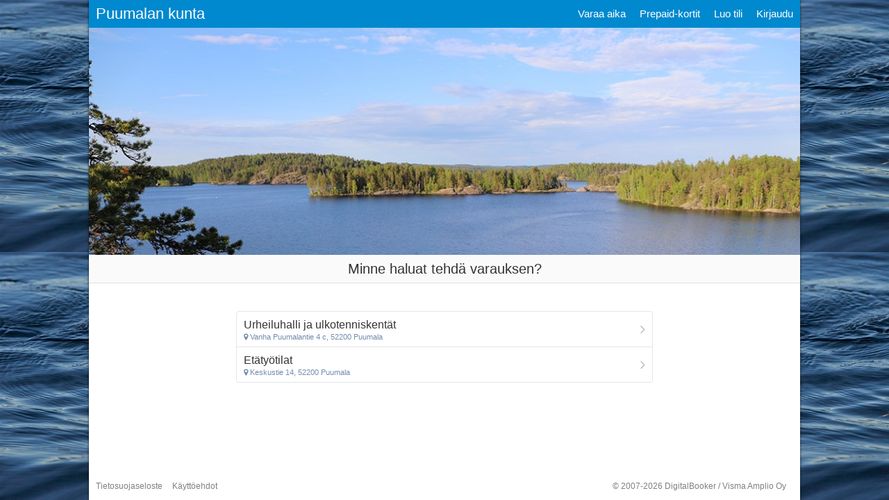

--- FILE ---
content_type: text/html; charset=UTF-8
request_url: https://www.varaaheti.fi/puumala/fi/yhteyslautta/classes
body_size: 1330
content:
<!DOCTYPE HTML>
<html lang="fi">
<head>
    <meta charset="utf-8" />
    <meta name="viewport" content="user-scalable=no, width=device-width, initial-scale=1.0, maximum-scale=1.0" />
    <meta name="device" content="desktop" />
    <meta name="os" content="osx" />
    <meta name="handle" content="puumala" />
    <meta name="url" content="https://www.varaaheti.fi/puumala" />
    <meta name="theme-url" content="/ui/5.8.0.10/pub_booker_themes/default/" />
    <meta name="facebook-app-id" content="153018411426506" />
    <meta property="fb:app_id" content="153018411426506" />
    <meta property="og:url" content="https://www.varaaheti.fi/puumala" />
    <meta property="og:type" content="website" />
    <meta property="og:title" content="Puumalan kunta - DigitalBooker" />
    <meta property="og:image" content="https://s3-eu-west-1.amazonaws.com/digitalbooker.ui/customers/puumala/header.jpeg?ts=1590749295" />
    <meta property="og:site_name" content="Puumalan kunta" />
    <meta property="og:description" content="Puumalan kunta Ajanvarausjärjestelmä" />
    <title>Puumalan kunta Ajanvarausjärjestelmä - DigitalBooker</title>
    <link type="text/css" rel="stylesheet" href="/ui/5.8.0.10/pub_booker_themes/default/css/font-awesome.min.css" />
    <link type="text/css" rel="stylesheet" href="/ui/5.8.0.10/pub_booker_themes/default/css/db-icons.css" />
    <link type="text/css" rel="stylesheet" href="/ui/5.8.0.10/pub_booker_themes/default/css/style.css" />
    <link type="text/css" rel="stylesheet" href="/puumala/fi/css/skin.css" />
    <script type="text/javascript">
var preloadedData = {"settings":{"object":"settings","languages":["fi"],"date_format":"DD.MM.YYYY","time_format":"hh.mm","timezone":{"name":"Europe\/Helsinki","offset":120},"days_per_week":7,"week_start_day":"monday","currency":"EUR","login_allowed":true,"registration_allowed":true,"system_name":"Puumalan kunta","prepaids_enabled":true,"facebook_enabled":true,"online_payments_enabled":true,"online_payments_forced":true,"online_payments_text":"","geolocation_tracking":0,"variant":1}};
</script>
    <script type="text/javascript" src="/ui/5.8.0.10/pub_booker_themes/default/js/lib/require.min.js" data-main="/ui/5.8.0.10/pub_booker_themes/default/js/main"></script>
</head>
<body>
<div class="dimmed"></div>
<div class="container">
	<div class="bg-padding"></div>
	<div class="header-top"></div>
	<div id="header" class="header">
		<h1><a id="menu-home" href="http://www.puumala.fi">Puumalan kunta</a></h1>
		<div class="menu">
			<ul>
				<li><a id="menu-booking">Varaa aika</a></li>
				<li><a id="menu-prepaids">Prepaid-kortit</a></li>
				<li><a id="menu-my-bookings">Omat varaukset</a></li>
				<li><a id="menu-my-account">Oma käyttäjätili</a></li>
				<li><a id="menu-register">Luo tili</a></li>
				<li><a id="menu-signin">Kirjaudu</a></li>
				<li><a id="menu-signout">Kirjaudu ulos</a></li>
							</ul>
		</div>
		<a class="menu-toggle"><i class="fa fa-bars"></i></a>
	</div>
	<div id="content">
							<div class="header-image pre-sticky">
				<img src="https://s3-eu-west-1.amazonaws.com/digitalbooker.ui/customers/puumala/header.jpeg?ts=1590749295"/>
			</div>
					<div class="view view-message">
		</div>
		<div class="view view-loading">
			<div class="loading-content">
				<i class="fa fa-circle-o-notch fa-spin"></i>
			</div>
		</div>
		<div class="view view-locations">
			<div class="view-header is-sticky">
				<h1>Minne haluat tehdä varauksen?</h1>
			</div>
			<ul class="location-list list list-standalone"></ul>
			<div class="loading-content">
				<i class="fa fa-circle-o-notch fa-spin"></i>
			</div>
		</div>
		<div class="view view-booking">
			<div class="progress pre-sticky">
			</div>
			<div class="view-header view-header-default is-sticky">
				<a class="view-header-btn back">
					<i class="el-inline fa fa-angle-left"></i><i
							class="justify-inline-text">Toimipisteet</i>
				</a>
				<a class="view-header-btn phone"><i class="fa fa-phone"></i></a>
				<a class="view-header-btn map-marker" target="_blank"><i class="fa fa-map-marker"></i></a>
				<h1></h1>
				<div class="tabs">
					<ul>
					</ul>
				</div>
			</div>
			<div class="view-header view-header-booking is-sticky">
				<h1></h1>
			</div>
			<div class="loading-content">
				<i class="fa fa-circle-o-notch fa-spin"></i>
			</div>

			<div class="services">
				<div class="pre-selectors group"></div>
				<div class="selectors group"></div>
			</div>

			<div class="classes"></div>
			<div class="courses"></div>

			<div class="resources resources-day"></div>
			<div class="resources resources-list"></div>
			<div class="week"></div>
		</div>
		<div class="view view-my-bookings">
			<div class="view-header is-sticky">
				<h1>Omat varaukset<span class="extra-on-sticky"></span></h1>
				<div class="tabs">
					<ul>
					</ul>
				</div>
			</div>
			<ul class="booking-list list list-standalone"></ul>
			<div class="loading-content">
				<i class="fa fa-circle-o-notch fa-spin"></i>
			</div>
		</div>
		<div class="view view-my-account">
			<div class="view-header is-sticky">
				<h1>Oma käyttäjätili<span class="extra-on-sticky"></span></h1>
				<div class="tabs">
					<ul>
					</ul>
				</div>
			</div>
			<div class="view-content"></div>
		</div>
		<div class="view view-prepaids">
			<div class="view-header is-sticky">
				<h1>Prepaid-kortit<span class="extra-on-sticky"></span></h1>
				<div class="tabs">
					<ul>
					</ul>
				</div>
			</div>
			<div class="view-content">
				<div class="loading-content">
					<i class="fa fa-circle-o-notch fa-spin"></i>
				</div>
			</div>
		</div>
	</div>
</div>
<div class="footer-wrapper">
	<div class="footer">
		<a id="privacy">Tietosuojaseloste</a>
		<a id="terms">Käyttöehdot</a>
		<a hidden id="licenses"></a>
				<a class="copy" href="https://www.digitalbooker.com">&copy; 2007-2026			<span> DigitalBooker / Visma Amplio Oy</span></a>
	</div>
</div>
<div id="popup-container" class="dimmed-overlay"></div>
<footer class="logged-in-admin"><i class="fa fa-cogs"></i>
	<p>Olet kirjautuneena hallintanäkymään</p></footer></body>
</html>


--- FILE ---
content_type: text/css;charset=UTF-8
request_url: https://www.varaaheti.fi/puumala/fi/css/skin.css
body_size: 427
content:

/* BODY BACKGROUND COLOR */
body
{
	background-color: #ffffff;
}

/* HEADER BACKGROUND COLOR */
.header,
.header-image,
.header-top,
.bg-padding
{
	background-color: #0089ce;
}

@media (max-width: 676px) {
	.header h1,
	.header .menu
	{
		background-color: #0089ce;
	}
}

/* PRIMARY HIGHLIGHT COLOR */
.hover .header a:hover,
.hover .footer a:hover
{
	color: #0089ce;
}

/* LINKS AND BUTTONS COLOR */

a,
.hover .list .item.selected .list-btn:hover,
.datetime .datetime-link,
.form-row p a,
.hover .form-row-select:hover .select-arrow,
.hover .form-row a.list-item:hover,
.hover .form-row a.list-item:hover i.action,
.hover .form-row .cb:hover,
.hover .form-row:hover label ,
.hover .form-row:hover .input-icon,
.form label.active,
.hover .form-row .cb input:focus ~ label,
.hover .form-row-select select:focus ~ label,
.hover .form-row-select select:focus ~ .select-arrow
{
	color: #0089ce;
}

.list .item.item-cb-on .cb,
.form-row a.list-item .image,
.form-row .cb.on i
{
	background-color: #0089ce;
}

.tabs .selected a,
.tabs li.selected:first-child a,
.hover .tabs .selected a:hover
{
	background-color: #0089ce;
}

.day-calendar .time.selected a,
.hover .day-calendar .time.selected a:hover,
.list .item.selected,
.hover .list .item.selected:hover,
.btn-main,
.classes .item .status .action,
.courses .course a.book-course
{
	background-color: #0089ce;
	border-color: #0089ce;
}

.hover .tabs a:hover {
	border-color: #0089ce;
	color: #0089ce;
}

/* LINKS AND BUTTONS LIGHT HOVER COLOR (GENERATED FROM THE ABOVE) */

.hover .list .item:not(.disabled):not(.selected):hover,
.list .item.item-cb-on,
.hover .icons .item:hover,
.hover .progress a:hover,
.progress a.selected,
.hover .datetime .datetime-btn:hover,
.hover .week .day a:hover,
.hover .day-calendar .day a:hover,
{
	background-color: rgba(0, 137, 206, 0.15);
}

@media (max-width: 676px) {
	.week .day.selected,
	.day-calendar .day.selected
	{
		background: rgba(0, 137, 206, 0.15);
	}
}

/* LINKS AND BUTTONS DARKER HOVER COLOR (GENERATED FROM THE ABOVE) */

.hover .btn.btn-main:not(.disabled):hover,
.hover .classes .item:hover .status .action,
.courses .course a.book-course:hover
{
	background-color: #007abf;
	border-color: #007abf;
}

.hover .link:not(.disabled):hover
{
	color: #007abf;
}

/* SUBTITLES COLOR */

.hover .view-header .view-header-btn:hover,
.view-header small,
.list small,
.progress a,
.selector h2,
.week-selector h2,
.week-selector h2 small,
.week-selector .browse a,
.week .day small,
.week .day h3,
.week .day a b,
.courses .sub-color,
.week-header .day:not(.day-past) h3::before,
.day-calendar .day h3,
.day-calendar .day small
{
	color: #738bad;
}

.week .day.day-today h3 b {
	background-color: #738bad;
}

.week .day a b
{
	border-top: 3px solid #738bad;
}

.hover .list .item .list-btn:hover,
.hover .round-btn:hover
{
	background-color: #738bad;
	border-color: #738bad;
}


@media (min-width: 676px) {

	.week-header .day.day-today:before,
	.week-content .day.day-today:before
	{
		border-color: #738bad;
	}

}

/* SUBTITLES LIGHT COLOR (GENERATED FROM THE ABOVE) */

.week .day.empty:not(.day-past) h3,
.list .item .list-btn,
.round-btn
{
	border-color: rgba(115, 139, 173, 0.5);
	color: rgba(115, 139, 173, 0.5);
}

.week .day.empty.day-today h3 b,
.list .item img {
	background-color: rgba(115, 139, 173, 0.5);
}

/* TOP MESSAGE COLOR */
.message-top
{
	background-color: #0089ce;
}
/* BACKGROUND IMAGE */
body
{
	background-image: url(https://s3-eu-west-1.amazonaws.com/digitalbooker.ui/customers/puumala/background.jpeg?ts=1581071575);
}


--- FILE ---
content_type: application/javascript
request_url: https://www.varaaheti.fi/ui/5.8.0.10/pub_booker_themes/default/js/app/booking/parameterSelection.js
body_size: 604
content:
var $jscomp=$jscomp||{};$jscomp.scope={};$jscomp.findInternal=function(a,c,b){a instanceof String&&(a=String(a));for(var e=a.length,d=0;d<e;d++){var f=a[d];if(c.call(b,f,d,a))return{i:d,v:f}}return{i:-1,v:void 0}};$jscomp.ASSUME_ES5=!1;$jscomp.ASSUME_NO_NATIVE_MAP=!1;$jscomp.ASSUME_NO_NATIVE_SET=!1;$jscomp.SIMPLE_FROUND_POLYFILL=!1;
$jscomp.defineProperty=$jscomp.ASSUME_ES5||"function"==typeof Object.defineProperties?Object.defineProperty:function(a,c,b){a!=Array.prototype&&a!=Object.prototype&&(a[c]=b.value)};$jscomp.getGlobal=function(a){return"undefined"!=typeof window&&window===a?a:"undefined"!=typeof global&&null!=global?global:a};$jscomp.global=$jscomp.getGlobal(this);
$jscomp.polyfill=function(a,c,b,e){if(c){b=$jscomp.global;a=a.split(".");for(e=0;e<a.length-1;e++){var d=a[e];d in b||(b[d]={});b=b[d]}a=a[a.length-1];e=b[a];c=c(e);c!=e&&null!=c&&$jscomp.defineProperty(b,a,{configurable:!0,writable:!0,value:c})}};$jscomp.polyfill("Array.prototype.find",function(a){return a?a:function(a,b){return $jscomp.findInternal(this,a,b).v}},"es6","es3");
define(["jquery","api","core","utils/arrays","utils/objects"],function(a,c,b,e,d){function f(h){var b=[];h.hasClass("multi")?h.find(".item-cb-on").each(function(){b.push(a(this).data("option-id"))}):h.find(".item.selected, li.selected .item").each(function(){b.push(a(this).data("option-id"))});return b}var k,l,m=a(".view-booking .selectors, .view-booking .pre-selectors"),g={};return{clear:function(){l=k=void 0;d.clear(g)},getBookingView:function(){return l},getLocation:function(){return k},getSelectedIds:function(a){var b=
m.find('.selector[data-parameter-type="'+a+'"]');return(g[a]||[]).concat(f(b))},getAllSelectedIds:function(){var b=a.extend({},g);m.find(".selector").each(function(){var c=a(this),d=c.data("parameter-type");b[d]=(b[d]||[]).concat(f(c))});return b},setSelectedIds:function(a,b){Array.isArray(b)||(b=[b]);g[a]=b},setBookingView:function(a){l=a},setLocation:function(a){k=a}}});


--- FILE ---
content_type: application/javascript
request_url: https://www.varaaheti.fi/ui/5.8.0.10/pub_booker_themes/default/js/app/account/userData.js
body_size: 141
content:
define(["jquery","api","system/settings"],function(d,c,e){function f(){b=void 0}if(preloadedData&&preloadedData.user)var b=preloadedData.user;return{clear:f,get:function(){return b},getFirstName:function(){return b&&b.name&&b.name.split(" ")[e.get("name_last_first")?1:0]},getLastName:function(){return b&&b.name&&b.name.split(" ")[e.get("name_last_first")?0:1]},load:function(a){return a&&preloadedData.user?(b=preloadedData.user,(new d.Deferred).resolve().promise()):c.get("api/public/users/current").done(function(a){b=
a}).fail(function(){f()})},updatePassword:function(a){return c.put("api/users/"+b.id+"/password",a)},updateProfile:function(a){return c.put("api/public/account/profile",a).done(function(a){b=a})},updateSettings:function(a){return c.put("api/public/account/settings",a).done(function(a){b=a})},getPrepaidData:function(){return b.prepaidCards},resetPasswordRequest:function(a){return c.post("api/public/users/request_password_change",{email:a})},changePasswordWithToken:function(a){return c.post("api/public/users/password/"+
a.token,{password:a.password})},loadPrepaidData:function(){b.prepaidCards=[];return preloadedData.settings.prepaids_enabled?c.get("api/public/users/current/prepaids").done(function(a){a.data.forEach(function(a){b.prepaidCards[a.id]=a})}):(new d.Deferred).resolve().promise()}}});


--- FILE ---
content_type: application/javascript
request_url: https://www.varaaheti.fi/ui/5.8.0.10/pub_booker_themes/default/js/app/booking/calendar.js
body_size: 1608
content:
var $jscomp=$jscomp||{};$jscomp.scope={};$jscomp.findInternal=function(b,e,c){b instanceof String&&(b=String(b));for(var f=b.length,h=0;h<f;h++){var u=b[h];if(e.call(c,u,h,b))return{i:h,v:u}}return{i:-1,v:void 0}};$jscomp.ASSUME_ES5=!1;$jscomp.ASSUME_NO_NATIVE_MAP=!1;$jscomp.ASSUME_NO_NATIVE_SET=!1;$jscomp.SIMPLE_FROUND_POLYFILL=!1;
$jscomp.defineProperty=$jscomp.ASSUME_ES5||"function"==typeof Object.defineProperties?Object.defineProperty:function(b,e,c){b!=Array.prototype&&b!=Object.prototype&&(b[e]=c.value)};$jscomp.getGlobal=function(b){return"undefined"!=typeof window&&window===b?b:"undefined"!=typeof global&&null!=global?global:b};$jscomp.global=$jscomp.getGlobal(this);
$jscomp.polyfill=function(b,e,c,f){if(e){c=$jscomp.global;b=b.split(".");for(f=0;f<b.length-1;f++){var h=b[f];h in c||(c[h]={});c=c[h]}b=b[b.length-1];f=c[b];e=e(f);e!=f&&null!=e&&$jscomp.defineProperty(c,b,{configurable:!0,writable:!0,value:e})}};$jscomp.polyfill("Array.prototype.find",function(b){return b?b:function(b,c){return $jscomp.findInternal(this,b,c).v}},"es6","es3");
define("domReady! jquery core booking/confirmBookingDialog localization/l ui/components utils/arrays utils/dateUtils utils/stringUtils".split(" "),function(b,e,c,f,h,u,A,p,B){function q(a,b){var n,c=new Date,f=!1,y="",q="",t=a[0]&&a[0].date,v=p.useTimezoneOffsets(new Date);l=e.extend({},{hasFirstAvailableTimes:!1,nrOfDays:14,daysPerWeek:7},b);b=0<a.length&&a[Math.min(l.daysPerWeek,a.length)-1].date;v.setDate(v.getDate()+l.nrOfDays);g.addClass("days-"+l.daysPerWeek);for(n=0;n<a.length&&!(n>=l.daysPerWeek);n++){var k=
"";var m=p.useTimezoneOffsets(new Date(a[n].date));switch(p.compareDates(m,c)){case -1:k+=" day-past";break;case 0:k+=" day-today"}a[n].available&&0!==a[n].available.length||(k+=" empty");1===p.compareDates(a[n].date,v)&&(k+=" empty",f=!0);m=a[n];var r=k,d=p.useTimezoneOffsets(new Date(m.date));m='<div class="day'+(r||"")+'" data-date="'+m.date+'"><h3>'+p.getDayName(d.getDay())+" <b>"+d.getDate()+'</b></h3><h3 class="short">'+p.getShortDayName(d.getDay())+" <b>"+d.getDate()+"</b></h3></div>";y+=m;
var w;m=a[n];r=m.available&&0<m.available.length;k='<div class="day'+(k||"")+'" data-date="'+m.date+'">';if(f)k+=h("ajax_not_yet_bookable");else if(r){k+="<ul>";for(w=0;w<m.available.length;w++)d=m.available[w],r=d.normal_price&&d.normal_price>d.price,k+='<li class="time" data-from="'+d.from+'" data-to="'+d.to+'" '+(void 0!==d.price?'data-price="'+d.price+'" ':"")+(r?'data-normal-price="'+d.normal_price+'" ':"")+(void 0!==d.tax?'data-tax="'+d.tax+'" ':"")+'data-resource-ids="'+d.resources.join(",")+
'"><a><span class="time">'+p.formatTime(d.from)+"<small>"+p.formatTime(d.to)+"</small></span>"+(void 0!==d.price?'<span class="price-tag'+(r?" discount":"")+'">'+B.formatPrice(d.price)+"</span>":"")+"</a></li>";k+="</ul>"}else k+=h("ajax_no_available_times");q+=k+"</div>"}a="<h1>"+h("views_select_time")+(l.extraTitle?" - "+l.extraTitle:"")+"</h1>";7<c.getDay()+l.nrOfDays&&(a+=u.getWeekSelectorHtml(t,b,v,l.hasFirstAvailableTimes));a+='<div class="week-header group">'+y+'</div><div class="week-content group">'+
q+"</div>";g.empty().html(a);g.find('.day[data-date="'+(g.find(".day:not(.empty)").first().attr("data-date")||g.find(".day.today").attr("data-date")||t)+'"]').addClass("selected")}function t(){if(g.is(":visible")){var a=g.find(".day").first().attr("data-date");x(a).done(function(a){q(a.data,l)})}}var g=e(".view-booking .week"),x=e.noop(),z=e.noop(),l=void 0;g.on("click",".time a",function(){var a=e(this).closest(".time"),b=a.closest(".day");var c=z();c.date=b.attr("data-date");c.from=a.attr("data-from");
c.to=a.attr("data-to");c.resource_ids=A.toIntArray(a.attr("data-resource-ids").split(","));void 0!==a.attr("data-price")&&(c.price=parseFloat(a.attr("data-price")));void 0!==a.attr("data-normal-price")&&(c.normal_price=parseFloat(a.attr("data-normal-price")));void 0!==a.attr("data-tax")&&(c.tax=parseFloat(a.attr("data-tax")));f.render(c).done(function(){f.show()})});g.on("click",".browse a:not(.disabled)",function(){var a=e(this).attr("data-date");x(a).done(function(a){l.hasFirstAvailableTimes=!1;
q(a.data,l)})});g.on("click",".week-header .day",function(){var a=e(this).attr("data-date");g.find(".day").removeClass("selected");g.find('.day[data-date="'+a+'"]').addClass("selected")});c.on("bookingSaved",function(a,b){t()});c.on("bookingDeleted",function(a,b){t()});c.on("login",function(a){t()});return{hide:function(){g.hide()},render:q,show:function(){g.show()},setLoadAvailableTimesFunc:function(a){x=a},setCreateBookingDataFunc:function(a){z=a}}});


--- FILE ---
content_type: application/javascript
request_url: https://www.varaaheti.fi/ui/5.8.0.10/pub_booker_themes/default/js/app/booking/classBookingData.js
body_size: 116
content:
define(["jquery","api","booking/parameterSelection","utils/dateUtils"],function(d,h,k,c){function l(a){var e=void 0;d.each(f,function(b,c){d.each(c,function(b,c){for(b=0;b<c.length;b++)if(c[b].id===a)return e=c[b],!1});if(void 0!==e)return!1});return e}var f={};return{getAvailableClasses:function(a){a=c.toISODate(c.getWeekDates(a)[0]);return f[a]},getClassById:l,loadAvailableClasses:function(a,e){var b=k.getLocation(),g=k.getBookingView();b="api/public/locations/"+b.url_text+"/views/"+g.url_text+
"/classes/available";var d=c.toISODate(c.getWeekDates(a)[0]);a={date:g.has_week_browser?d:c.toISODate(a),date_range:g.has_week_browser?"week":"all"};e&&(a.search_next_date=!0);return h.get(b,a).done(function(b){f[d]=b.data})},loadClass:function(a){return h.get("api/public/classes/"+a).done(function(a){var b=l(a.id);b&&(b.queue=a.queue,b.in_queue=a.in_queue)})}}});


--- FILE ---
content_type: application/javascript
request_url: https://www.varaaheti.fi/ui/5.8.0.10/pub_booker_themes/default/js/app/utils/jquery.serializeObject.js
body_size: 480
content:
var $jscomp=$jscomp||{};$jscomp.scope={};$jscomp.findInternal=function(a,e,b){a instanceof String&&(a=String(a));for(var c=a.length,d=0;d<c;d++){var f=a[d];if(e.call(b,f,d,a))return{i:d,v:f}}return{i:-1,v:void 0}};$jscomp.ASSUME_ES5=!1;$jscomp.ASSUME_NO_NATIVE_MAP=!1;$jscomp.ASSUME_NO_NATIVE_SET=!1;$jscomp.SIMPLE_FROUND_POLYFILL=!1;
$jscomp.defineProperty=$jscomp.ASSUME_ES5||"function"==typeof Object.defineProperties?Object.defineProperty:function(a,e,b){a!=Array.prototype&&a!=Object.prototype&&(a[e]=b.value)};$jscomp.getGlobal=function(a){return"undefined"!=typeof window&&window===a?a:"undefined"!=typeof global&&null!=global?global:a};$jscomp.global=$jscomp.getGlobal(this);
$jscomp.polyfill=function(a,e,b,c){if(e){b=$jscomp.global;a=a.split(".");for(c=0;c<a.length-1;c++){var d=a[c];d in b||(b[d]={});b=b[d]}a=a[a.length-1];c=b[a];e=e(c);e!=c&&null!=e&&$jscomp.defineProperty(b,a,{configurable:!0,writable:!0,value:e})}};$jscomp.polyfill("Array.prototype.find",function(a){return a?a:function(a,b){return $jscomp.findInternal(this,a,b).v}},"es6","es3");
(function(a){function e(a,c,d){var b=a.split(".");""!==c&&(1<b.length?(b=b[0],d[b]||(d[b]={}),e(a.substr(a.indexOf(".")+1),c,d[b])):d[a]?(d[a].push||(d[a]=[d[a]]),d[a].push(c)):d[a]=c)}a.fn.serializeObject=function(){var b={},c=this.serializeArray();a(this).find("input[type=checkbox]:checked").each(function(){var a;for(a=0;a<c.length;a++)if(c[a].name===this.name){c[a].value=!0;break}});c=c.concat(a(this).find("input[type=checkbox]:not(:checked)").map(function(){return{name:this.name,value:!1}}).get());
a.each(c,function(){e(this.name,this.value,b)});return b}})(jQuery);


--- FILE ---
content_type: application/javascript
request_url: https://www.varaaheti.fi/ui/5.8.0.10/pub_booker_themes/default/js/main.js
body_size: 61
content:
require.config({baseUrl:require.toUrl("app"),paths:{facebook:["//connect.facebook.net/en_US/all","fbError"],jquery:"//ajax.googleapis.com/ajax/libs/jquery/3.6.0/jquery.min","jquery.scrollTo":"../lib/jquery.scrollTo.min",linkify:"../lib/linkify.min","linkify-string":"../lib/linkify-string.min","tracking/analytics":["tracking/analytics","gaError"]},shim:{facebook:{exports:"FB"},"utils/jquery.serializeObject":["jquery"],"jquery.scrollTo":["jquery"],linkify:{exports:"linkify"},"linkify-string":{deps:["linkify"],
exports:"linkifyStr"}}});
require(["app"],function(){},function(a){"timeout"===a.requireType?(console.log("App failed to load. Retrying with a different context."),require.config({context:"noFaceBook",baseUrl:require.toUrl(""),paths:{facebook:["fbError"],jquery:"//ajax.googleapis.com/ajax/libs/jquery/3.6.0/jquery.min","jquery.scrollTo":"../lib/jquery.scrollTo.min",linkify:"../lib/linkify.min","linkify-string":"../lib/linkify-string.min"},shim:{facebook:{exports:"FB"},"utils/jquery.serializeObject":["jquery"],"jquery.scrollTo":["jquery"],
linkify:{exports:"linkify"},"linkify-string":{deps:["linkify"],exports:"linkifyStr"}}})(["app"])):console.log("App failed to load.")});


--- FILE ---
content_type: application/javascript
request_url: https://www.varaaheti.fi/ui/5.8.0.10/pub_booker_themes/default/js/app/booking/confirmBookingDialog.js
body_size: 5228
content:
var $jscomp=$jscomp||{};$jscomp.scope={};$jscomp.findInternal=function(d,t,m){d instanceof String&&(d=String(d));for(var p=d.length,u=0;u<p;u++){var v=d[u];if(t.call(m,v,u,d))return{i:u,v:v}}return{i:-1,v:void 0}};$jscomp.ASSUME_ES5=!1;$jscomp.ASSUME_NO_NATIVE_MAP=!1;$jscomp.ASSUME_NO_NATIVE_SET=!1;$jscomp.SIMPLE_FROUND_POLYFILL=!1;
$jscomp.defineProperty=$jscomp.ASSUME_ES5||"function"==typeof Object.defineProperties?Object.defineProperty:function(d,t,m){d!=Array.prototype&&d!=Object.prototype&&(d[t]=m.value)};$jscomp.getGlobal=function(d){return"undefined"!=typeof window&&window===d?d:"undefined"!=typeof global&&null!=global?global:d};$jscomp.global=$jscomp.getGlobal(this);
$jscomp.polyfill=function(d,t,m,p){if(t){m=$jscomp.global;d=d.split(".");for(p=0;p<d.length-1;p++){var u=d[p];u in m||(m[u]={});m=m[u]}d=d[d.length-1];p=m[d];t=t(p);t!=p&&null!=t&&$jscomp.defineProperty(m,d,{configurable:!0,writable:!0,value:t})}};$jscomp.polyfill("Array.prototype.find",function(d){return d?d:function(d,m){return $jscomp.findInternal(this,d,m).v}},"es6","es3");
define("jquery api core account/login account/register account/userData booking/bookingData booking/availablePrepaidData booking/bookingInfoDialog booking/confirmBookingDialogClose booking/discountCodesData booking/parameterSelection locations/locationsData localization/l system/settings ui/components ui/loading ui/notifications utils/dateUtils utils/stringUtils".split(" "),function(d,t,m,p,u,v,q,g,D,N,E,I,F,c,C,k,y,x,r,A){function O(a){var c=a.name;"resource"!==a.type&&a.resources&&0<a.resources.length?
c+=" - "+a.resources.map(function(a){return a.name}).join(", "):"resource"===a.type&&1<a.resource_ids.length&&(c+=" x "+a.resource_ids.length);return c}function P(a){var e=F.getById(a.location_id),d=!0;void 0===preloadedData.settings.online_payments_enabled||e.online_payments||(d=!1);if(a.queue_number){if(!v.get()){if(preloadedData.settings.prepaids_forced&&0<g.getAvailablePrepaids().length)return"<p>"+c("views_prepaid_need_to_puchase")+"</p>"}else if(preloadedData.settings.prepaids_forced){if(0<
g.getUsersAvailablePrepaids().length)return k.getButtonHtml(c("views_make_booking_and_pay"),"confirm_and_pay");if(0<g.getAvailablePrepaids().length)return J()}return k.getButtonHtml(c("views_make_booking"),"confirm")}if(void 0===preloadedData.settings.online_payments_enabled&&void 0===preloadedData.settings.prepaids_enabled)return k.getButtonHtml(c("views_make_booking"),"confirm");if(!v.get())return preloadedData.settings.prepaids_forced&&0<g.getAvailablePrepaids().length?"<p>"+c("views_prepaid_need_to_puchase")+
"</p>":preloadedData.settings.online_payments_enabled&&preloadedData.settings.temp_bookings&&0<a.price&&d?(a=k.getButtonHtml(c("views_make_booking_and_pay"),"confirm_and_pay"),preloadedData.settings.online_payments_forced||(a=k.getButtonHtml(c("views_make_booking"),"confirm")+a),a):k.getButtonHtml(c("views_make_booking"),"confirm");if(preloadedData.settings.prepaids_forced){if(0<g.getUsersAvailablePrepaids().length)return k.getButtonHtml(c("views_make_booking_and_pay"),"confirm_and_pay");if(0<g.getAvailablePrepaids().length)return J()}return preloadedData.settings.online_payments_forced&&
0<a.price&&d?k.getButtonHtml(c("views_make_booking_and_pay"),"confirm_and_pay"):0<g.getUsersAvailablePrepaids().length||0<a.price&&preloadedData.settings.online_payments_enabled&&d?k.getButtonHtml(c("views_make_booking"),"confirm")+k.getButtonHtml(c("views_make_booking_and_pay"),"confirm_and_pay"):k.getButtonHtml(c("views_make_booking"),"confirm")}function J(){var a="<div>"+c("views_prepaid_need_to_puchase")+"</div>";a+='<div class = "valid-prepaids-for-booking"><h2>'+c("views_suitable_prepaid_cards")+
"</h2>";d.each(g.getAvailablePrepaids(),function(c){a+='<span class = "valid-prepaid-for-booking">'+g.getAvailablePrepaids()[c].name+"</span>"});return a+='<a class="buy-prepaid link">'+c("views_purchase_prepaid_card")+"</a></div>"}function Q(a){var e=r.convertToDate(a.date,"course"!==a.type?parseInt(a.from.substring(0,2)):void 0),d=F.getById(a.location_id);var b='<div class="booking-info"><h1>'+c("views_confirm_booking")+'</h1><div class="booking-summary">'+k.getCalendarDateIconHtml(e);var l=r.getDayHeader(e,
!0)+" "+r.formatDate(e);if("course"===a.type){var w=r.convertToDate(a.to_date);e!==w&&(b+='<div class="calendar-date-icon-divider"></div> '+k.getCalendarDateIconHtml(w),l=r.getDayHeader(e,!0)+" - "+r.getDayHeader(w)+"<br>",l+=r.formatDate(e)+" - "+r.formatDate(w))}b+='<div class="details"><h2>'+O(a)+(a.additional_info?"<br><small>+ "+a.additional_info+"</small>":"")+"</h2>"+l;"course"!==a.type&&(b+="<br>"+r.formatTime(a.from)+" - "+r.formatTime(a.to));e=b;d="<br>"+d.name+"<br>";b=void 0===a.price?
"":void 0!==a.normal_price?'<br><span id="booking-price">'+c("views_booking_price")+": <b>"+A.formatPrice(a.price)+'</b> <span class="normal-price">'+A.formatPrice(a.normal_price)+"</span></span>":'<br><span id="booking-price">'+c("views_booking_price")+": "+A.formatPrice(a.price)+"</span>";b=e+(d+b+"</div>"+(0<a.queue_number?'<br><div class="queue-info">'+c("waiting_list_nr",{nr:a.queue_number})+"</div>":"")+"</div>");b+='<div class="message-wrapper">';preloadedData.settings.online_payments_text&&
preloadedData.settings.online_payments_enabled&&(b+='<div class="booking-warning message message-info show">'+preloadedData.settings.online_payments_text+"</div>");a.user_bookings_count&&(b+='<div class="booking-warning message message-warning show">'+c("already_booked")+'<br> <a class="my-bookings">'+c("delete_bookings_from_my_bookings")+"</a></div>");return b+='<div class="booking-create-failed message message-error">'+c("views_booking_could_not_be_created")+'</div></div><div class="user-details"></div><div class="discount-code"></div><div class="buttons">'+
P(a)+c("or")+' <a class="close link">'+c("close")+"</a></div></div>"}function R(){q.getUnsaved();y.setLoading(!0);h.find(".message.show").removeClass("show");return q.save().done(function(a){h.empty().append(D.createBookingInfoContent(a,{showConfirmed:!0,title:c("views_booking_created_succesfully")}))}).fail(function(a){var d=h.find(".user-details form"),f=h.find(".booking-create-failed");f.html(c("views_booking_could_not_be_created"));405===a.status&&f.html(c("views_booking_could_not_be_created")+
"<br>"+a.responseJSON.message);f.addClass("show");h.find("div.form-row.error").removeClass("error");400===a.status&&a.responseJSON.errors&&a.responseJSON.errors.forEach(function(a){d.find('input[name="'+a.param+'"]').closest("div.form-row").addClass("error")});403===a.status&&x.showInfo(c("discount_code"),c("discount_code_invalid"),"fa-exclamation red");404===a.status&&x.showInfo(c("error"),c("booking_not_valid"),"fa-exclamation red")}).always(function(){z(!1);y.setLoading(!1)})}function S(){G(q.getUnsaved());
return(new d.Deferred).resolve().promise()}function T(a){var e=h.find(".booking-info .buttons");e.empty();if(1<g.getUsersAvailablePrepaids().length){var f=[],b=d('<div class="form"></div>'),l="";l="";l="<h2>"+c("views_choose_prepaid_card")+"</h2>";e.append(l);d.each(g.getUsersAvailablePrepaids(),function(a){var b=0===g.getUsersAvailablePrepaids()[a].quantity?" ("+c("views_prepaids_unlimited")+")":" ("+g.getUsersAvailablePrepaids()[a].available_amount+"/"+g.getUsersAvailablePrepaids()[a].quantity+
")";f.push({value:g.getUsersAvailablePrepaids()[a].id,text:g.getUsersAvailablePrepaids()[a].name+b,optionalData:g.getUsersAvailablePrepaids()[a].uses_amount})});l=k.createFormSelect("prepaid_sold_selector","prepaid-sold-selector",c("views_prepaid"),f,g.getUsersAvailablePrepaids()[0].id,"",c("views_valid_until_date",{validDate:r.formatDate(g.getUsersAvailablePrepaids()[0].valid_to)}));l.on("change",function(){var a=e.find(".prepaid-usage-amount"),b={amount:d(this).find("select :selected").data("extra")};
b=c("views_charges_x_usages",b);b=b.charAt(0).toUpperCase()+b.slice(1);a.html(b);var f=this,l=d("option:selected").val();g.getUsersAvailablePrepaids().forEach(function(a){a.id==l&&(a=c("views_valid_until_date",{validDate:r.formatDate(a.valid_to)}),d(f).children(".labelRight").text(a))})});b.append(l);e.append(b)}else B=g.getUsersAvailablePrepaids()[0].id;1<g.getUsersAvailablePrepaids()[0].uses_amount&&(b={amount:g.getUsersAvailablePrepaids()[0].uses_amount},b=c("views_charges_x_usages",b),b=b.charAt(0).toUpperCase()+
b.slice(1),e.append('<div class="prepaid-usage-amount">'+b+"</div>"));e.append(k.getButtonHtml(c("views_pay_with_prepaid"),"btn btn-main pay-with-prepaid"));!a.queue_number&&a.price&&preloadedData.settings.hasOwnProperty("online_payments_enabled")&&(e.append(c("or")),e.append(k.getButtonHtml(c("views_pay_with_online"),"bnt btn-main pay-with-online")))}function K(){y.setLoading(!0);return q.savePending().done(function(a,d,f){a.url?window.location.href=a.url:a&&201===f.status?(m.trigger("bookingSaved",
a),h.empty().append(D.createBookingInfoContent(a,{showConfirmed:!0,title:c("views_booking_created_succesfully")}))):x.showError(c("error"),c("unable_to_connect_to_payment_provider"))}).fail(function(a){var d=h.find(".user-details form"),f=h.find(".booking-create-failed");f.html(c("views_booking_could_not_be_created"));405===a.status&&f.html(c("views_booking_could_not_be_created")+"<br>"+a.responseJSON.message);f.addClass("show");h.find("div.form-row.error").removeClass("error");400===a.status&&a.responseJSON.errors&&
a.responseJSON.errors.forEach(function(a){d.find('input[name="'+a.param+'"]').closest("div.form-row").addClass("error")})}).always(function(){z(!1);y.setLoading(!1)})}function U(a){var e=h.find(".user-details"),f=C.get("temp_bookings")||{};var b='<div class="user-details"><div class="temporary-user-details">'+(!1!==C.get("login_allowed")?'<p class="login">'+c("views_if_you_already_have_an")+"</p>":"")+'<form class="form"></form></div><div class="login-details"><p>'+c("views_sign_in_to_confirm_the")+
"</p>"+(!1!==C.get("registration_allowed")?'<p class="register">'+c("views_if_you_dont_have_an")+"</p>":"")+"</div></div>";e.html(b);var l=e.find(".temporary-user-details form");l.append(k.createFormInput("user.name","text",c("views_name"),!0));l.append(k.createFormInput("user.email","email",c("views_email_address"),f.email_and_phone_required));l.append(k.createFormInput("user.phone","tel",c("views_phone"),f.email_and_phone_required));b=k.createFormCheckbox("user.accept_terms",c("views_i_have_read_and_agree"),
!1,!0);b.find("label a").on("click",function(a){a.stopPropagation();d("#terms").trigger("click")});l.append(b);var w=e.find(".login-details");w.append(p.createLoginForm({afterLogin:function(){p.showLoginNotification();return a().done(function(){z(!0);y.setLoading(!1)})}})).hide();C.get("temp_bookings")||(e.find(".temporary-user-details").hide(),h.find("a.confirm").hide().removeClass("disabled"),w.show());preloadedData.settings.prepaids_forced&&0<g.getAvailablePrepaids().length&&(e.find(".temporary-user-details").hide(),
h.find("a.confirm").hide().removeClass("disabled"),w.show());b=function(){var a=l[0].checkValidity(),b=[];h.find("a.confirm")&&b.push(h.find("a.confirm"));h.find("a.confirm_and_pay")&&b.push(h.find("a.confirm_and_pay"));f.email_and_phone_required||(a=a&&(l.find('[name="user.email"]').val()||l.find('[name="user.phone"]').val()));b.forEach(function(b){a||b.hasClass("disabled")||b.addClass("disabled");a&&b.hasClass("disabled")&&b.removeClass("disabled")})};b();l.on("change keyup blur","input",b);e.find(".temporary-user-details .login a").on("click",
function(){e.find(".temporary-user-details").hide();h.find("a.confirm").hide().removeClass("disabled");w.show()});e.find(".login-details .register a").on("click",function(){u.show({afterCreate:function(){x.showOk(c("views_registration_complete"),c("account_created_message_s",{name:v.getFirstName()}));G(q.getUnsaved());H()},includeLoginLink:!1,restoreOpen:!0})})}function L(a,c){var d=[];c.fields.forEach(function(b){var c;if(a.extra_info.hasOwnProperty(b.id)){if("multi_select"===b.type){var e=[];for(c=
0;c<b.options.length;c++){var f=b.options[c];!0===a.extra_info[b.id][f.id]&&e.push(f.name)}e=e.join(", ")}else if("select"===b.type)for(c=0;c<b.options.length;c++){if(f=b.options[c],f.id===a.extra_info[b.id]){e=f.name;break}}else e=a.extra_info[b.id];d.push({label:b.name,value:e})}});return d}function V(a){var e=0,f;if(a.name){var b='<div class="booking-extra-info"><h1>'+a.name+"</h1>";a.description&&(b+="<h2>"+a.description+"</h2>");b+='<form class="form"></form><div class="buttons">'+k.getButtonHtml(c("ajax_continue"),
"continue")+c("or")+' <a class="close link">'+c("cancel")+"</a></div></div>";var l=d(b);var g=l.find("form");var m=function(a){return{value:a.id,text:a.name}};for(f=0;f<a.fields.length;f++)b=a.fields[f],"text"===b.type||"email"===b.type||"password"===b.type||"tel"===b.type||"zip_code"===b.type?g.append(k.createFormInput(b.id,b.type,b.name,b.required,b.default_value,b.pattern,b.help_text)):"text_area"===b.type?g.append(k.createFormTextArea(b.id,b.name,b.required)):"select"===b.type?g.append(k.createFormSelect(b.id,
null,b.name,b.options.map(m),null,b.required)):"multi_select"===b.type?g.append(k.createFormMultiCheckbox(b.id,b.name,b.options.map(m),b.required)):"checkbox"===b.type&&g.append(k.createFormCheckbox(b.id,b.name,b.default_value,b.required)),b.required&&(e+=1);0<e&&e<a.fields.length&&(e<=a.fields.length/2?g.find(".form-row.required > label, .form-row-group.required h2").append(" <small>("+c("required")+")</small>"):g.find(".form-row:not(.required) > label, .form-row-group:not(.required) h2").append(" <small>("+
c("optional")+")</small>"));e=k.getEnableOrDisableButtonFunction(g,l.find("a.continue"));e();g.on("change keyup blur","input, select, textarea",e);l.on("click","a.continue:not(.disabled)",function(){var b=q.getUnsaved();b.extra_info=g.serializeObject();b=L(b,a);h.find(".booking-info .booking-summary .details").append(k.createUserNotesListing(b));l.hide();h.find(".booking-info").show()});h.find(".booking-info").hide().before(l);l.find(".form-row").each(function(){var a=d(this),b=a.find("label").height();
18<b&&(a.hasClass("text")||a.hasClass("text-area")?a.find("input, textarea").css("padding-top",b):a.hasClass("form-row-select")&&(a.css("height",b+20),a.find("select").css("height",b+20),a.find(".select-value").css("padding-top",b-4)))})}}function W(a){var e=h.find(".discount-code"),f='<form class="form"></form><div class="check-discount-code"><label class="off">'+c("discount_code_use")+'</label><label class="on">'+c("discount_code_accepted")+"</label></div>";e.html(f);var b=e.find(".form");f=k.createFormInput("discount-code-input",
"text",c("discount_code"));b.append(f);e.on("click","div.check-discount-code:not(.on)",function(){var e=b.find('input[name="discount-code-input"]'),f=d(this);E.findDiscountCodeByInput(a,e.val()).done(function(b){"id"in b&&"value"in b&&"type"in b?(f.addClass("on"),e.prop("disabled",!0),"0"===b.type&&h.find("#booking-price").append("<br>"+c("discount_code")+": -"+A.formatPrice(Number(b.value))),"1"===b.type&&h.find("#booking-price").append("<br>"+c("discount_code")+": -"+A.formatPercentage(Number(b.value))+
"%"),a.code_id=b.id):x.showInfo(c("discount_code"),c("discount_code_invalid"),"fa-exclamation red")}).fail(function(a){405===a.status?x.showInfo(c("discount_code"),c("discount_code_usage_qty_reached"),"fa-exclamation red"):x.showInfo(c("discount_code"),c("discount_code_invalid"),"fa-exclamation red")})})}function z(a){void 0===a||a?(n.popup("setSetting","confirmDialogCloseBoolean",!0),n.popup("setSetting","confirmDialogClose",N)):(n.popup("setSetting","confirmDialogCloseBoolean",void 0),n.popup("setSetting",
"confirmDialogClose",void 0))}function G(a,c){var e=d.extend({},{afterLogin:S},c);return d.when(F.loadExtraInfoFor(I.getLocation().id,I.getBookingView().id),g.checkForUsersPrepaids(a),g.checkForAllPrepaids(a),E.checkForAvailableDiscountCode(a)).done(function(b){b=Array.isArray(b)?b[0]:b;h.html(Q(a));v.get()||U(e.afterLogin);E.getAvailableDiscountCodes().length&&void 0!==a.price&&W(a);b&&a.extra_info?h.find(".booking-info .booking-summary .details").append(k.createUserNotesListing(L(a,b))):b&&(n.popup("isOpen")&&
M(),H(),V(b))})}function H(){n.popup("open")}function M(){n.popup("close")}var n=d("<div/>").popup({overlay:d(".dimmed-overlay")}).appendTo("#popup-container"),h=n.popup("content"),B=void 0;n.on("click","a.confirm",function(){var a=d(this),c=h.find(".temporary-user-details form:visible"),f=c.serializeObject().user;if(!(0<c.length)||c[0].checkValidity())if(a.addClass("loading"),d.isEmptyObject(f)||d.isEmptyObject(q.getUnsaved())||(q.getUnsaved().user=f),v.get()||!d.isEmptyObject(f))R().always(function(){a.removeClass("loading")});
else throw"User must be signed in.";});n.on("click","a.buy-prepaid",function(){z(!1);n.popup("close");m.trigger("showView","prepaids")});n.on("click","a.my-bookings",function(){z(!1);m.trigger("showView","my-bookings");n.popup("close")});n.on("click","a.confirm_and_pay",function(){var a=d(this),c=h.find(".temporary-user-details form:visible"),f=c.serializeObject().user;if(!(0<c.length)||c[0].checkValidity()){a.addClass("loading");d.isEmptyObject(f)||d.isEmptyObject(q.getUnsaved())||(q.getUnsaved().user=
f);if(void 0!==typeof g.getUsersAvailablePrepaids()&&0<g.getUsersAvailablePrepaids().length)return T(q.getUnsaved());if(v.get()||!d.isEmptyObject(f))K().always(function(){a.removeClass("loading")});else throw"User must be signed in.";}});n.on("click","a.pay-with-online",function(){var a=d(this);a.addClass("loading");if(v.get())K().always(function(){a.removeClass("loading")});else throw"User must be signed in.";});n.on("click","a.pay-with-prepaid",function(){var a=d(this);a.addClass("loading");B||
(B=d("select[name=prepaid_sold_selector] :selected").val());q.confirmPrepaidUsage(B).done(function(a){m.trigger("bookingSaved",a);h.empty().append(D.createBookingInfoContent(a,{showConfirmed:!0,title:c("views_booking_created_succesfully")}));B=void 0}).fail(function(a){var d=h.find(".user-details form"),b=h.find(".booking-create-failed");b.html(c("views_booking_could_not_be_created"));405===a.status&&b.html(c("views_booking_could_not_be_created")+"<br>"+a.responseJSON.message);b.addClass("show");
h.find("div.form-row.error").removeClass("error");400===a.status&&a.responseJSON.errors&&a.responseJSON.errors.forEach(function(a){d.find('input[name="'+a.param+'"]').closest("div.form-row").addClass("error")})}).always(function(){z(!1);y.setLoading(!1);a.removeClass("loading")})});n.on("keypress",'input[name="discount-code-input"]',function(a){13===a.which&&d("div.check-discount-code:not(.on)").trigger("click")});n.on("keypress","input",function(a){13===a.which&&a.preventDefault()});return{hide:M,
render:G,show:H}});


--- FILE ---
content_type: application/javascript
request_url: https://www.varaaheti.fi/ui/5.8.0.10/pub_booker_themes/default/js/app/booking/serviceBooking.js
body_size: 4568
content:
var $jscomp=$jscomp||{};$jscomp.scope={};$jscomp.findInternal=function(c,p,l){c instanceof String&&(c=String(c));for(var m=c.length,g=0;g<m;g++){var f=c[g];if(p.call(l,f,g,c))return{i:g,v:f}}return{i:-1,v:void 0}};$jscomp.ASSUME_ES5=!1;$jscomp.ASSUME_NO_NATIVE_MAP=!1;$jscomp.ASSUME_NO_NATIVE_SET=!1;$jscomp.SIMPLE_FROUND_POLYFILL=!1;
$jscomp.defineProperty=$jscomp.ASSUME_ES5||"function"==typeof Object.defineProperties?Object.defineProperty:function(c,p,l){c!=Array.prototype&&c!=Object.prototype&&(c[p]=l.value)};$jscomp.getGlobal=function(c){return"undefined"!=typeof window&&window===c?c:"undefined"!=typeof global&&null!=global?global:c};$jscomp.global=$jscomp.getGlobal(this);
$jscomp.polyfill=function(c,p,l,m){if(p){l=$jscomp.global;c=c.split(".");for(m=0;m<c.length-1;m++){var g=c[m];g in l||(l[g]={});l=l[g]}c=c[c.length-1];m=l[c];p=p(m);p!=m&&null!=p&&$jscomp.defineProperty(l,c,{configurable:!0,writable:!0,value:p})}};$jscomp.polyfill("Array.prototype.find",function(c){return c?c:function(c,l){return $jscomp.findInternal(this,c,l).v}},"es6","es3");
define("jquery core booking/bookingData booking/calendar booking/parameterSelection booking/serviceBookingData localization/l system/settings utils/dateUtils utils/stringUtils linkify-string".split(" "),function(c,p,l,m,g,f,h,O,K,u,D){function B(){var a="service";x.find(".selector:visible").each(function(){var b=c(this);a+="/"+b.find(".selected .item").attr("data-option-id")});k.find(".selector:visible").each(function(){var b=c(this),d=[];b.hasClass("multi")?(b.find(".item.item-cb-on").each(function(){d.push(c(this).attr("data-option-id"))}),
0===d.length&&d.push(0)):d.push([b.find(".item.selected").attr("data-option-id")]);d&&(a+="/"+d.join(","))});return p.systemUrl+"/"+g.getLocation().url_text+"/"+g.getBookingView().url_text+"/"+a}function E(a){return h("select_s",{name:a.toLowerCase()})}function L(a,b,d,e){var n=a.description&&a.description.text;b='<li><a data-option-id="'+a.id+'" '+(b&&!a.phone_only?'href="'+b+"/"+a.id+'"':"")+'class="item'+(a.info?" rows":"")+(n?" has-btn":"")+(a.phone_only?" phone-only":"")+(d?" has-image":"")+
'">';d&&(a.image_url||e)&&(b+='<img src="'+(a.image_url||e)+'">');b+="<span>"+a.name+"</span>";a.info&&(b+="<small>"+a.info+"</small>");n&&(b+='<i class="info list-btn fa fa-info"></i>');return b+='<i class="loading fa fa-spin fa-circle-o-notch"></i>'+(a.phone_only?'<i class="arrow fa fa-phone"></i>':'<i class="arrow fa fa-angle-right"></i>')+"</a></li>"}function P(a,b,d,e,n){var c=B(),F=g.getBookingView();F="worker"===b&&F.display_worker_images;var f="worker"===b?p.themeUrl+"img/portrait_placeholder.png":
void 0;a="<div "+(e?'data-parameter-id="'+e+'" ':"")+'data-parameter-type="'+b+'" class="selector'+(n?" hidden":"")+'"><h2>'+a+'</h2><ul class="list">';for(b=0;b<d.length;b++)e=d[b],a+=L(e,c,F,f);return a+"</ul></div>"}function Q(a,b,d,e){e="<div "+(e?'data-parameter-id="'+e+'" ':"")+'data-parameter-type="'+b+'" class="selector multi"><h2>'+a+'</h2><ul class="list">';for(a=0;a<d.length;a++){b=d[a];var c='<li><div data-option-id="'+b.id+'" class="item item-cb'+(b.info?" rows":"")+(b.description?" has-btn":
"")+'"><div class="cb"><i class="fa fa-check"></i></div><span>'+b.name+"</span>";b.info&&(c+="<small>"+b.info+"</small>");b.description&&b.description.text&&(c+='<i class="info list-btn fa fa-info"></i>');e+=c+"</div></li>"}e+=L({id:0,name:h("ajax_continue")},B());return e+"</ul></div>"}function R(a,b,d,e){var c=B(),g='<div class="selector" data-parameter-type="'+b+'"'+(e?'data-parameter-id="'+e+'" ':"")+"><h2>"+a+'</h2><div class="tabs tabs-active tabs-'+(d.length%6||6)+'"><ul>';d.forEach(function(a){g+=
'<li><a href="'+c+"/"+a.id+'" class="item'+(a.image||a.icon?" has-image":"")+'" data-option-id="'+a.id+'">'+(a.image?'<img src="'+a.image+'">':"")+(a.icon?'<i class="db-icon '+a.icon+'"></i>':"")+a.name+"</a></li>"});return g+="</ul></div></div>"}function M(a){return"<h2>"+a.name+'</h2><div class="description">'+u.newlinesToParagraphs(D(u.decodeHTMLEntities(a.description.text)))+"</div>"}function S(){var a=[],b=g.getBookingView(),d=g.getSelectedIds("alternatives");b.pre_select&&b.pre_select.forEach(function(b){b.alternatives.forEach(function(b){-1<
d.indexOf(b.id)&&a.push(b)})});return a}function w(a,b,d,e,n){var f=g.getLocation(),h=g.getBookingView(),m=0<k.find('.selector[data-parameter-type="'+b+'"]:hidden').length;if(d){Array.isArray(d)||(d=[d]);void 0===n&&(n="check");1===k.find(".selector").length&&(a=f.name,n="map-marker",f.views&&1<f.views.length&&(a+=" <small>"+h.name+"</small>"),S().forEach(function(a){d.push({name:a.name})}));var l="<a "+(e?'data-parameter-id="'+e+'" ':"")+'data-parameter-type="'+b+'" class="progress-'+b+(m?" hidden":
"")+'"><i class="fa fa-'+n+'"></i><label>'+a+"</label>";d.forEach(function(a){l+="<span>"+a.name+"</span>"});l+="</a>";y.append(c(l))}}function C(){var a=k.find(".selector:not(.hidden):not(.tab-selector)").length;k.removeAttr("class").addClass("selectors group selectors-"+a);1<a?r.addClass("mobile"):r.removeClass("mobile")}function t(a,b,d,e,n){a=E(a);var g;var f="extra_services"===b?c(Q(a,b,d,e)):c(P(a,b,d,e,n));q.find("h1").text(a);n?q.addClass("hidden"):q.removeClass("hidden");f.hide();k.append(f);
C();setTimeout(function(){n||f.show();"extra_services"!==b&&1===d.length?f.find(".item").trigger("click"):!n&&0<z.length&&(g=z.shift(),"extra_services"===b?(g.split(",").forEach(function(a){0!=a&&f.find('.item[data-option-id="'+a+'"]').trigger("click")}),f.find('.item[data-option-id="0"]').trigger("click")):f.find('.item[data-option-id="'+g+'"]').trigger("click"))},n?0:300);return f}function T(a){var b=E(a.name);a=c(R(b,"alternatives",a.alternatives,a.id));q.find("h1").text(b);q.removeClass("hidden");
x.append(a);C();0<z.length?(b=z.shift(),a.find('.item[data-option-id="'+b+'"]').trigger("click")):a.find(".item").first().trigger("click");return a}function N(a,b){var d=g.getBookingView();b={hasFirstAvailableTimes:b,nrOfDays:d.days,daysPerWeek:O.get("days_per_week")};m.setLoadAvailableTimesFunc(f.loadAvailableTimes);m.setCreateBookingDataFunc(function(){var a=l.newBooking(),b=g.getAllSelectedIds();a.type="service";a.location_id=g.getLocation().id;a.view_id=g.getBookingView().id;a.service_id=b.service[0];
a.name=f.getServiceById(a.service_id).name;a.duration=b.duration&&b.duration[0];a.extra_service_ids=b.extra_services;a.alternative_ids=b.alternatives;a.extra_service_ids&&a.extra_service_ids.forEach(function(b,d){a.additional_info=a.additional_info||"";a.additional_info+=(0<d?", ":"")+f.getExtraService(a.service_id,b).name});0===b.worker[0]&&(a.anyone=!0);return a});q.find("h1").text(h("views_select_time"));q.removeClass("hidden");d.one_service&&(d=f.getServiceById(g.getSelectedIds("service")[0]),
b.extraTitle=d.name,q.find("h1").append("<br><small>"+d.name+"</small>"),d.description&&(b.extraTitle+=' <i class="fa fa-info info round-btn" data-tooltip="'+u.escapeHtml(M(d))+'"></i>'));m.render(a,b);m.show();k.append('<div class="selector-empty"></div>')}function G(a){var b=a.data("parameter-type"),d=a.data("parameter-id");a.nextAll().each(function(a,b){b=c(b);a=b.data("parameter-type");y.find('[data-parameter-type="'+a+'"]').remove();b.remove()});y.find('[data-parameter-type="'+b+'"]'+(d?'[data-parameter-id="'+
d+'"]':"")).remove();k.find(".selector-empty").remove()}function H(a,b){var d;for(d=0;d<b.length;d++){var e=b[d];a:{var c,f=e,g=a.alternatives||[];for(c=0;c<f.alternatives.length;c++){var h=f.alternatives[c];if(-1!==g.indexOf(h.id))break a}h=void 0}if(!h||h.alternatives&&(e=H(a,[h.alternatives])))return e}}function U(a){return f.loadServices().done(function(a){var b=g.getBookingView(),e=a.services&&1===a.services.length,c=0<k.find('.selector[data-parameter-type="service_category"]:visible').length;
e&&1===k.find('.selector[data-parameter-type="service_category"] .item').length&&!b.one_service&&(b='<h1 class="service-header">'+a.services[0].name,a.services[0].description&&(b+=' <i class="fa fa-info info round-btn" data-tooltip="'+u.escapeHtml(M(a.services[0]))+'"></i>'),k.before(b+"</h1>"));t(h("service"),"service",a.services,void 0,e&&!c)})}function A(a){var b=g.getBookingView(),d={id:0,name:h("ajax_anyone")};return b.select_worker?f.loadResources().done(function(){var d=f.getWorkers(a.service[0],
a.extra_services);1<d.length&&b.select_worker.anyone&&d.unshift({id:0,name:h("ajax_anyone"),image_url:p.themeUrl+"img/portrait_unknown.png"});t(b.worker_title||h("worker"),"worker",d)}):(t(b.worker_title||h("worker"),"worker",[d],void 0,!0),(new c.Deferred).resolve().promise())}function I(a){return f.loadAlternatives().done(function(){var b=f.getAlternatives(a.service[0],a.extra_services);(b=H(a,b))?t(b.name,"alternatives",b.alternatives,b.id):A(a)})}function V(){var a=K.toISODate(new Date),b=new c.Deferred;
f.loadAvailableTimes(a,!0).done(function(a){a.next_available_date?f.loadAvailableTimes(a.next_available_date).done(function(a){N(a.data,!0);b.resolve(a)}):(N(a.data),b.resolve(a))});return b.promise()}function W(a,b){a=f.getServiceCategoryById(a);w(h("service_category"),"service_category",a);return U(b)}function X(a,b){a=f.getServiceById(a);w(h("service"),"service",a);if(a.durations&&0<a.durations.length)t(h("duration"),"duration",a.durations.map(function(a){return{id:a,name:K.timeToMinutes(a)+" min."}}));
else if(a.extra_services&&0<a.extra_services.length)b=t(h("extra_services"),"extra_services",a.extra_services),0<a.min_extra_count&&(b.attr("data-min-count",a.min_extra_count),b.find("a.item").addClass("disabled"));else return a.has_alternatives?I(b):A(b)}function Y(a,b){var d=f.getServiceById(b.service[0]);var c=[];for(a=0;a<b.extra_services.length;a++)c.push(f.getExtraService(d.id,b.extra_services[a]));w(h("extra_services"),"extra_services",c);if(d.has_alternatives)return I(b);for(a=0;a<c.length;a++)if(c[a].has_alternatives)return I(b);
return A(b)}function Z(a,b){var d=f.getAlternatives(b.service[0],b.extra_services),c=H(b,d);d=f.getCategoryForAlternative(a,d);a=f.getAlternativeByIdFromCategory(a,d);w(d.name,"alternatives",a,d.id);if(c)t(c.name,"alternatives",c.alternatives,c.id);else return A(b)}function aa(a,b){b=0==a?{id:0,name:h("ajax_anyone")}:f.getWorkers(b.service[0],b.extra_services).filter(function(b){return b.id==a});w(g.getBookingView().worker_title||h("worker"),"worker",b);return V()}function ba(a,b){var d=g.getAllSelectedIds();
"worker"!==a&&m.hide();if("service_category"===a)var e=W(b,d);else"service"===a?e=X(b,d):"duration"===a?(w(h("duration"),a,{id:b,name:b}),e=A(d)):"extra_services"===a?e=Y(b,d):"alternatives"===a?e=Z(b,d):"worker"===a&&(e=aa(b,d));e=e||(new c.Deferred).resolve();e.done(function(){setTimeout(function(){c(window).scrollTo("worker"===a?".week":".selectors",{offset:-120,margin:!0})},200)});return e}var r=c(".view-booking"),J=r.find(".loading-content"),y=r.find(".progress"),k=r.find(".selectors"),x=r.find(".pre-selectors"),
q=r.find(".view-header-booking"),v=c("<div/>").popup({overlay:c(".dimmed-overlay")}).appendTo("#popup-container"),z=[];k.on("click","a",function(){var a=c(this),b=a.closest("ul"),d=a.closest(".selector"),e=d.data("parameter-type");if(a.hasClass("loading")||a.hasClass("phone-only"))return!1;b.find(".item.selected").removeClass("selected");b.find(".item.loading").removeClass("loading");a.addClass("selected");a.addClass("loading");G(d);ba(e,a.data("option-id")).done(function(){a.removeClass("loading")});
return!1});k.on("click",".item-cb",function(){var a=c(this),b=a.closest("ul");a=a.closest(".selector");b.find(".item.selected").removeClass("selected");b.find(".item.loading").removeClass("loading");c(this).toggleClass("item-cb-on");a.attr("data-min-count")&&a.find("a.item").toggleClass("disabled",b.find(".item-cb-on").length<a.attr("data-min-count"));G(a);b.find("a").attr("href",B());C()});k.on("click","a .info, a img",function(a){var b,d=parseInt(c(this).closest(".item").attr("data-option-id"),
10),e=c(this).closest(".selector").attr("data-parameter-type"),h=g.getBookingView();a.stopPropagation();if("worker"===e&&0===d)return c(this).closest(".item").trigger("click"),!1;"service"===e?b=f.getServiceById(d):"worker"===e&&(b=f.getResourceById(d));if(b&&b.description||b.image_url)a="<h2>"+b.name+'</h2><div class="description">',"worker"===e&&h.display_worker_images&&b.image_url&&(a+='<img class="portrait" src="'+b.image_url+'">'),b.description&&b.description.text&&(a+=u.newlinesToParagraphs(D(u.decodeHTMLEntities(b.description.text)))+
"</div>"),v.popup("content").empty().html(a),v.popup("open");return!1});k.on("click","a.phone-only",function(a){var b=g.getLocation().phone;a.stopPropagation();b&&(a="<h2>"+h("views_only_bookable_by_phone")+"</h2><div>"+h("views_phone")+': <a href="tel:'+b.replace(/ /g,"")+'">'+b+"</a></div>",v.popup("content").empty().html(a),v.popup("open"));return!1});k.on("click",".item-cb .info",function(a){var b=g.getSelectedIds("service")[0],d=parseInt(c(this).closest(".item").attr("data-option-id"),10);b=
f.getExtraService(b,d);a.stopPropagation();b&&b.description&&(a="<h2>"+b.name+'</h2><div class="description">'+u.newlinesToParagraphs(D(u.decodeHTMLEntities(b.description.text)))+"</div>",v.popup("content").empty().html(a),v.popup("open"))});x.on("click",".tabs a.item",function(){var a=c(this),b=a.closest("ul"),d=a.closest(".selector").data("parameter-id");b.find("li.selected").removeClass("selected");b.find("li.loading").removeClass("loading");a.parent().addClass("selected loading");k.find(".selector").remove();
f.loadServiceCategories().done(function(b){b=b.data;var c;a:{var e=g.getBookingView();if(e.pre_select)for(c=0;c<e.pre_select.length;c++)if(e.pre_select[c].id===d){c=e.pre_select[c];break a}c=void 0}c=c.name+" "+h("and")+" "+h("service_category");a.parent().removeClass("loading");t(h("service_category"),"service_category",b,void 0,1>=b.length);q.find("h1").text(E(c))});return!1});y.on("click","a",function(){var a=c(this),b=a.data("parameter-type");a=a.data("parameter-id");b=k.find('.selector[data-parameter-type="'+
b+'"]'+(a?'[data-parameter-id="'+a+'"]':""));G(b);m.hide();b.find(".selected").removeClass("selected");q.find("h1").text(b.find("h2").text());C()});r.on("click",".service-header .info, .week h1 .info",function(a){a.stopPropagation();v.popup("content").empty().html(c(this).attr("data-tooltip"));v.popup("open")});return{render:function(a){a=a||[];var b=g.getBookingView();z=a.preSelectedIds||[];q.addClass("hidden");m.hide();y.empty();k.empty();k.siblings(".service-header").remove();x.hide().empty();
J.show();b.pre_select&&0<b.pre_select.length?(T(b.pre_select[0]),J.hide(),x.show(),r.children(".services").show()):f.loadServiceCategories().done(function(a){a=a.data;J.hide();r.children(".services").show();t(h("service_category"),"service_category",a,void 0,1>=a.length)})}}});


--- FILE ---
content_type: application/javascript
request_url: https://www.varaaheti.fi/ui/5.8.0.10/pub_booker_themes/default/js/app/booking/bookingInfoDialog.js
body_size: 2276
content:
var $jscomp=$jscomp||{};$jscomp.scope={};$jscomp.findInternal=function(b,c,g){b instanceof String&&(b=String(b));for(var f=b.length,h=0;h<f;h++){var n=b[h];if(c.call(g,n,h,b))return{i:h,v:n}}return{i:-1,v:void 0}};$jscomp.ASSUME_ES5=!1;$jscomp.ASSUME_NO_NATIVE_MAP=!1;$jscomp.ASSUME_NO_NATIVE_SET=!1;$jscomp.SIMPLE_FROUND_POLYFILL=!1;
$jscomp.defineProperty=$jscomp.ASSUME_ES5||"function"==typeof Object.defineProperties?Object.defineProperty:function(b,c,g){b!=Array.prototype&&b!=Object.prototype&&(b[c]=g.value)};$jscomp.getGlobal=function(b){return"undefined"!=typeof window&&window===b?b:"undefined"!=typeof global&&null!=global?global:b};$jscomp.global=$jscomp.getGlobal(this);
$jscomp.polyfill=function(b,c,g,f){if(c){g=$jscomp.global;b=b.split(".");for(f=0;f<b.length-1;f++){var h=b[f];h in g||(g[h]={});g=g[h]}b=b[b.length-1];f=g[b];c=c(f);c!=f&&null!=c&&$jscomp.defineProperty(g,b,{configurable:!0,writable:!0,value:c})}};$jscomp.polyfill("Array.prototype.find",function(b){return b?b:function(b,g){return $jscomp.findInternal(this,b,g).v}},"es6","es3");
define("jquery core account/userData booking/bookingData booking/bookingOptions booking/courseBookingData locations/locationsData localization/l ui/components ui/loading utils/dateUtils utils/stringUtils".split(" "),function(b,c,g,f,h,n,r,e,l,t,k,m){function x(a){var d=a.name;"resource"!==a.type&&a.resources&&0<a.resources.length&&(d+=" - "+a.resources.map(function(a){return a.name}).join(", "));return d}function y(a,d){var b=k.convertToDate(a.date,"course"!==a.type?parseInt(a.from.substring(0,2)):
void 0),g="",c="",h=l.getCalendarDateIconHtml(b);if("course"===a.type)if(a.date!==a.to_date){var f=k.getDayHeader(b,!0)+" - "+k.getDayHeader(a.to_date)+"<br>";f+=k.formatDate(b)+" - "+k.formatDate(a.to_date)+"<br>";h=l.getCalendarDateIconHtml(b)+'<div class="calendar-date-icon-divider"></div> '+l.getCalendarDateIconHtml(a.to_date)}else f=k.formatDate(b)+"<br>";else g=k.formatTime(a.from)+" - "+k.formatTime(a.to)+"<br>",f=k.formatDate(b)+"<br>",r.getById(a.location_id)&&(c=r.getById(a.location_id).name);
d='<div class="booking-info"><h1>'+d+'</h1><div class="booking-summary">'+h+'<div class="details"><h2>'+x(a)+(a.additional_info?"<br><small>+ "+a.additional_info+"</small>":"")+"</h2>"+f+g+c+"</div>";a.price?(b='<div class="payment-options">'+(e("views_booking_price")+": "+a.price),void 0!==a.discount_code_value&&void 0!==a.discount_code_type&&void 0!==a.discount_code_price&&(0===a.discount_code_type&&(b+="<br>"+e("discount_code")+": -"+m.formatPrice(Number(a.discount_code_value))),1===a.discount_code_type&&
(b+="<br>"+e("discount_code")+": -"+m.formatPercentage(Number(a.discount_code_value))+"%"),b+="<br><b>"+e("total")+": </b>"+m.formatPrice(Number(a.discount_code_price))),preloadedData.settings.hasOwnProperty("online_payments_enabled")&&a.is_fully_paid&&(b=a.paid_with_prepaid?b+(" - "+e("views_booking_paid_with_prepaid")):b+(" - "+e("views_booking_paid"))),b+="</div>"):b="";return d+b+(0<a.queue_number?'<div class="queue-info">'+e("you_are_nr_s_on_waiting_list",{nr:a.queue_number})+"</div>":"")+'</div><div class="message-wrapper"><div class="booking-delete-failed message message-error">'+
e("delete_booking_failed")+'</div></div><div class="buttons"> <a class="close link">'+e("close")+'</a></div><div class="loading-content" style="display: none"><i class="fa fa-circle-o-notch fa-spin"></i></div></div>'}function z(a){var b="";if(!a.paid_with_prepaid){if(a.is_fully_paid)return"<div>"+e("views_paid_bookings_can_not_be")+"</div>";if(a.is_confirmed)return"<div>"+e("views_confirmed_bookings_can_not_be")+"</div>"}if(!a.delete_before)return"<div>"+e("views_this_booking_can_not_be")+"</div>";
if(new Date(a.delete_before)<new Date)return"<div>"+e("views_this_booking_can_no_longer")+"</div>";var f=k.useTimezoneOffsets(new Date(a.delete_before));var c="";"resource"===a.type&&a.resources.forEach(function(a){"undefined"!==typeof a.pin&&(c+=a.name+" "+e("integration_pin")+" "+a.pin+"<br>")});g.get()&&(c+="<p>"+e("delete_booking_before_s",{date:k.formatDate(f),time:k.formatTime(f)})+"</p>");"course"===a.type?c+="<p>"+e("delete_course_from_upcoming_view")+"</p>":(a.course_id&&(b="<br>"+e("delete_booking_all_course")),
c+='<a class="booking-delete link">'+e("delete_this_booking")+b+'</a><div class="confirm-alert confirm-delete"><h2>'+e("delete_booking_confirm_message")+b+'</h2><a class="confirm-no link">'+e("views_no")+'<i class="loading-indicator fa fa-circle-o-notch fa-spin"></i></a><a class="confirm-yes link">'+e("views_yes")+'<i class="loading-indicator fa fa-circle-o-notch fa-spin"></i></a></div>');return c}function A(a,b){t.setLoading(!0);b.find(".loading-content").show();b.find(".message.show").removeClass("show");
return f.del(a).done(function(){b.find(".booking-options").remove();b.find("h1").html(e("views_booking_deleted"));b.find(".calendar-date-icon").removeClass("confirmed");b.find(".calendar-date-icon").addClass("removed");b.find(".buttons").html('<a class="close link">'+e("close")+"</a>").show()}).fail(function(){b.find(".booking-delete-failed").addClass("show");b.find(".confirm-delete").hide();b.find(".booking-delete").show()}).always(function(){t.setLoading(!1);b.find(".loading-content").hide()})}
function p(a){var d=b('<div class="booking-options"><div class="links">'+z(a)+'</div><div class="share links"><a class="share-button link ics"><i class="fa fa-calendar"></i><br>'+e("download_to_calendar")+'</a><a class="share-button link google-calendar"><i class="fa fa-google"></i><br>'+e("add_to_gcalendar")+"</a></div></div>");d.on("click",".booking-delete",function(){b(this).hide();d.find(".share").hide();d.closest(".booking-info").find(".buttons").hide();d.closest(".booking-info").find(".buttons").hide();
d.find(".confirm-delete").show()});d.on("click",".confirm-delete .confirm-yes",function(){A(a.id,d.closest(".booking-info"))});d.on("click",".confirm-delete .confirm-no",function(){d.find(".confirm-delete").hide();d.find(".booking-delete").show();d.find(".share").show();d.closest(".booking-info").find(".buttons").show()});d.on("click",".share .ics",function(){h.downloadAsIcs(a)});d.on("click",".share .google-calendar",function(){h.addToGoogleCalendar(a)});return d}function u(a,d){var c={showConfirmed:!1,
title:e("views_booking_info")};d=b.extend({},c,d);c=b(y(a,d.title));var f=c.find(".calendar-date-icon");a.user_notes&&(a.user_notes.forEach(function(a){a.value=m.decodeHTMLEntities(a.value)}),c.find(".details").append(l.createUserNotesListing(a.user_notes)));d.showConfirmed&&f.addClass("confirmed");"course"===a.type?a.to_date<new Date?f.addClass("history"):c.find(".buttons").before(p(a)):new Date(a.date+"T"+a.from)>new Date?c.find(".buttons").before(p(a)):f.addClass("history");return c}function v(a,
b){B.empty().append(u(a,b))}function w(){q.popup("open")}var q=b("<div/>").popup({overlay:b(".dimmed-overlay")}).appendTo("#popup-container"),B=q.popup("content");c.on("showBookingInfo",function(a,b,c){v(b,c);w()});return{createBookingInfoContent:u,createOptionsForBooking:p,hide:function(){q.popup("close")},render:v,show:w}});


--- FILE ---
content_type: application/javascript
request_url: https://www.varaaheti.fi/ui/5.8.0.10/pub_booker_themes/default/js/app/booking/bookingOptions.js
body_size: 280
content:
define("core locations/locationsData localization/l system/settings tracking/analytics utils/dateUtils".split(" "),function(g,k,l,m,h,e){return{addToGoogleCalendar:function(a){var b=a.resources&&0<a.resources.length&&a.resources[0].name;b=a.name+", "+g.systemName+(b?" - "+b:"");var c=a.timezone;c=c&&(0>c.offset?"-":"+")+e.minutesToTime(c.offset);var f=new Date(a.date+"T"+a.to+c);c=e.format(new Date(a.date+"T"+a.from+c),"YYYYMMDDThhmm00Z",!0)+"/"+e.format(f,"YYYYMMDDThhmm00Z",!0);f=(a=k.getById(a.location_id))&&
a.phone?l("views_phone")+" "+a.phone:"";var d=a&&a.name;a&&a.address&&(d+=" "+a.address);a&&a.zip_code&&(d+=" "+a.zip_code);a&&a.city&&(d+=" "+a.city);b="http://www.google.com/calendar/event?action=TEMPLATE&text="+(encodeURIComponent(b)+"&dates="+c+"&details="+encodeURIComponent(f)+"&location="+encodeURIComponent(d)+"&trp=true");window.open(b);h.recordEvent("Add to calendar","Google")},downloadAsIcs:function(a){var b=g.systemUrl+"/api/public/bookings/ical/"+a.id;a.ical_token&&(b+="/"+a.ical_token);
window.location.assign(b);h.recordEvent("Add to calendar","iCalendar")}}});


--- FILE ---
content_type: application/javascript
request_url: https://www.varaaheti.fi/ui/5.8.0.10/pub_booker_themes/default/js/app/booking/bookingData.js
body_size: 1132
content:
var $jscomp=$jscomp||{};$jscomp.scope={};$jscomp.arrayIteratorImpl=function(a){var b=0;return function(){return b<a.length?{done:!1,value:a[b++]}:{done:!0}}};$jscomp.arrayIterator=function(a){return{next:$jscomp.arrayIteratorImpl(a)}};$jscomp.ASSUME_ES5=!1;$jscomp.ASSUME_NO_NATIVE_MAP=!1;$jscomp.ASSUME_NO_NATIVE_SET=!1;$jscomp.SIMPLE_FROUND_POLYFILL=!1;
$jscomp.defineProperty=$jscomp.ASSUME_ES5||"function"==typeof Object.defineProperties?Object.defineProperty:function(a,b,c){a!=Array.prototype&&a!=Object.prototype&&(a[b]=c.value)};$jscomp.getGlobal=function(a){return"undefined"!=typeof window&&window===a?a:"undefined"!=typeof global&&null!=global?global:a};$jscomp.global=$jscomp.getGlobal(this);$jscomp.SYMBOL_PREFIX="jscomp_symbol_";$jscomp.initSymbol=function(){$jscomp.initSymbol=function(){};$jscomp.global.Symbol||($jscomp.global.Symbol=$jscomp.Symbol)};
$jscomp.SymbolClass=function(a,b){this.$jscomp$symbol$id_=a;$jscomp.defineProperty(this,"description",{configurable:!0,writable:!0,value:b})};$jscomp.SymbolClass.prototype.toString=function(){return this.$jscomp$symbol$id_};$jscomp.Symbol=function(){function a(c){if(this instanceof a)throw new TypeError("Symbol is not a constructor");return new $jscomp.SymbolClass($jscomp.SYMBOL_PREFIX+(c||"")+"_"+b++,c)}var b=0;return a}();
$jscomp.initSymbolIterator=function(){$jscomp.initSymbol();var a=$jscomp.global.Symbol.iterator;a||(a=$jscomp.global.Symbol.iterator=$jscomp.global.Symbol("Symbol.iterator"));"function"!=typeof Array.prototype[a]&&$jscomp.defineProperty(Array.prototype,a,{configurable:!0,writable:!0,value:function(){return $jscomp.iteratorPrototype($jscomp.arrayIteratorImpl(this))}});$jscomp.initSymbolIterator=function(){}};
$jscomp.initSymbolAsyncIterator=function(){$jscomp.initSymbol();var a=$jscomp.global.Symbol.asyncIterator;a||(a=$jscomp.global.Symbol.asyncIterator=$jscomp.global.Symbol("Symbol.asyncIterator"));$jscomp.initSymbolAsyncIterator=function(){}};$jscomp.iteratorPrototype=function(a){$jscomp.initSymbolIterator();a={next:a};a[$jscomp.global.Symbol.iterator]=function(){return this};return a};
$jscomp.iteratorFromArray=function(a,b){$jscomp.initSymbolIterator();a instanceof String&&(a+="");var c=0,d={next:function(){if(c<a.length){var e=c++;return{value:b(e,a[e]),done:!1}}d.next=function(){return{done:!0,value:void 0}};return d.next()}};d[Symbol.iterator]=function(){return d};return d};
$jscomp.polyfill=function(a,b,c,d){if(b){c=$jscomp.global;a=a.split(".");for(d=0;d<a.length-1;d++){var e=a[d];e in c||(c[e]={});c=c[e]}a=a[a.length-1];d=c[a];b=b(d);b!=d&&null!=b&&$jscomp.defineProperty(c,a,{configurable:!0,writable:!0,value:b})}};$jscomp.polyfill("Array.prototype.keys",function(a){return a?a:function(){return $jscomp.iteratorFromArray(this,function(a){return a})}},"es6","es3");
define(["jquery","api","core","utils/objects"],function(a,b,c,d){function e(){f=void 0}function h(){return b.post("api/public/bookings/"+f.type+"/pay",f).done(function(a){g[a.id]=a;e();delete preloadedData.ref})}var g={},l={},f;return{byId:g,clearUnsaved:e,count:function(){return Object.keys(g).length},del:function(a){var k=g[a],d="api/public/bookings/"+a;k.delete_token&&(d+="/"+k.delete_token);return b.del(d).done(function(){delete g[a];c.trigger("bookingDeleted",a)})},getUnsaved:function(){return f},
historyById:l,load:function(a,c,d){a=a||"upcoming";return b.get("api/public/bookings?scope="+(a+"&starting_from="+(c||0)+"&limit="+(d||10))).done(function(b){b.data&&b.data.forEach(function(b){"history"===a?l[b.id]=b:g[b.id]=b})})},loadByIdAndToken:function(a,c){return b.get("api/public/bookings/"+a+"/"+c).done(function(a){g[a.id]=a})},newBooking:function(){var a={};preloadedData.ref&&(a.ref=preloadedData.ref);return f=a},save:function(){return b.post("api/public/bookings/"+f.type,f).done(function(a){g[a.id]=
a;c.trigger("bookingSaved",a);e();delete preloadedData.ref})},savePending:h,sortByDate:function(a){return a.sort(function(a,b){a=new Date(a.date);b=new Date(b.date);return a>b?1:a<b?-1:0})},confirmPrepaidUsage:function(a){f.prepaid_sold_id=a;return h()}}});


--- FILE ---
content_type: application/javascript
request_url: https://www.varaaheti.fi/ui/5.8.0.10/pub_booker_themes/default/js/app/booking/availablePrepaidData.js
body_size: -62
content:
define(["jquery","api","account/userData"],function(e,f,g){var c=[],d=[];return{getAvailablePrepaids:function(){return c},getUsersAvailablePrepaids:function(){return d},checkForUsersPrepaids:function(b){d=[];return void 0===preloadedData.settings.prepaids_enabled||void 0===g.get()||"course"===b.type?(new e.Deferred).resolve().promise():f.get("api/public/prepaids/valid",b).done(function(a){a.data&&0<a.data.length&&(d=a.data)})},checkForAllPrepaids:function(b){c=[];return void 0===preloadedData.settings.prepaids_enabled||
"course"===b.type?(new e.Deferred).resolve().promise():f.get("api/public/prepaids/available",b).done(function(a){a.data&&0<a.data.length&&(c=a.data)})}}});


--- FILE ---
content_type: application/javascript
request_url: https://www.varaaheti.fi/ui/5.8.0.10/pub_booker_themes/default/js/app/account/myAccount.js
body_size: 3063
content:
var $jscomp=$jscomp||{};$jscomp.scope={};$jscomp.findInternal=function(d,c,k){d instanceof String&&(d=String(d));for(var l=d.length,g=0;g<l;g++){var u=d[g];if(c.call(k,u,g,d))return{i:g,v:u}}return{i:-1,v:void 0}};$jscomp.ASSUME_ES5=!1;$jscomp.ASSUME_NO_NATIVE_MAP=!1;$jscomp.ASSUME_NO_NATIVE_SET=!1;$jscomp.SIMPLE_FROUND_POLYFILL=!1;
$jscomp.defineProperty=$jscomp.ASSUME_ES5||"function"==typeof Object.defineProperties?Object.defineProperty:function(d,c,k){d!=Array.prototype&&d!=Object.prototype&&(d[c]=k.value)};$jscomp.getGlobal=function(d){return"undefined"!=typeof window&&window===d?d:"undefined"!=typeof global&&null!=global?global:d};$jscomp.global=$jscomp.getGlobal(this);
$jscomp.polyfill=function(d,c,k,l){if(c){k=$jscomp.global;d=d.split(".");for(l=0;l<d.length-1;l++){var g=d[l];g in k||(k[g]={});k=k[g]}d=d[d.length-1];l=k[d];c=c(l);c!=l&&null!=c&&$jscomp.defineProperty(k,d,{configurable:!0,writable:!0,value:c})}};$jscomp.polyfill("Array.prototype.find",function(d){return d?d:function(c,d){return $jscomp.findInternal(this,c,d).v}},"es6","es3");
define("domReady! jquery api core account/userData locations/locationsData localization/l system/settings ui/components ui/loading ui/notifications utils/dateUtils utils/objects prepaids/prepaidSoldInfoDialog prepaids/prepaidData ui/navigation".split(" "),function(d,c,k,l,g,u,a,C,f,n,p,D,H,v,w,x){function q(e,b,a){return"<li "+(a?' class="selected"':"")+'><a class="item" data-tab-scope="'+e+'">'+b+"</a></li>"}function y(){var e=r.find(".tabs .selected");e=": <small>"+a("views_"+e.find(".item").attr("data-tab-scope"))+
"</small>";r.find("h1 .extra-on-sticky").html(e)}function z(){var e=c('<section class="profile-form"><h1>'+a("views_profile")+'</h1><div class="message-wrapper"><div class="invalid-fields message message-error">'+a("register_the_marked_values_are_not")+'</div><div class="email-in-use message message-error">'+a("email_already_in_use")+'</div></div><form class="form"></form>'+f.getButtonHtml(a("views_save"),"save")+"</section>"),b=e.find("form"),h=g.get();b.append(f.createFormInput("first_name","text",
a("views_first_name"),!0,g.getFirstName()));b.append(f.createFormInput("last_name","text",a("views_last_name"),!0,g.getLastName()));b.append(f.createFormInput("email","email",a("views_email"),!0,h.email));b.append(f.createFormInput("phone","tel",a("views_phone"),!1,h.phone));b.append(f.createFormInput("address","text",a("views_address"),!1,h.address));b.append(f.createFormInput("zip_code","text",a("views_zip_code"),!1,h.zip));b.append(f.createFormInput("city","text",a("views_city"),!1,h.city));b.append(f.createFormBirthYearSelect("birth_year",
h.birth_year,!1));b.append(f.createFormGenderSelect("gender",h.gender,!1));h=function(){var a=b[0].checkValidity(),c=e.find("a.save");a||c.hasClass("disabled")||c.addClass("disabled");a&&c.hasClass("disabled")&&c.removeClass("disabled")};h();b.on("change keyup blur","input, select",h);e.on("click","a.save",function(){var h=c(this);b[0].checkValidity()&&(n.setLoading(!0),h.addClass("loading"),g.updateProfile(b.serializeObject()).done(function(){p.showOk(a("my_account_changes_saved"))}).fail(function(c){e.find(".message-error").removeClass("show");
b.find(".form-row.error").removeClass("error");400===c.status&&c.responseJSON.errors&&(e.find(".invalid-fields.message-error").addClass("show"),c.responseJSON.errors.forEach(function(a){b.find('input[name="'+a.param+'"], select[name="'+a.param+'"]').parent().addClass("error")}));409===c.status&&c.responseJSON.errors&&(e.find(".email-in-use.message-error").text(a("email_already_in_use",{email:b.find('input[name="email"]').val()})).addClass("show"),c.responseJSON.errors.forEach(function(a){b.find('input[name="'+
a.param+'"], select[name="'+a.param+'"]').parent().addClass("error")}))}).always(function(){h.removeClass("loading");n.setLoading(!1)}))});return e}function E(){var e=c('<section class="change-password-form"><h1>'+a("views_change_password")+'</h1><div class="message-wrapper"><div class="incorrect-password message message-error">'+a("my_account_incorrect_old_password")+'</div></div><form class="form"></form>'+f.getButtonHtml(a("views_save"),"save")+"</section>"),b=e.find("form"),h=f.createFormPasswordInput("password",
a("views_old_password"),!0,!1,".{4,}"),d=f.createFormPasswordInput("password_new",a("views_new_password"),!0,!0);b.append(h);b.append(d);var k=function(){var a=b[0].checkValidity(),c=e.find("a.save");a||c.hasClass("disabled")||c.addClass("disabled");a&&c.hasClass("disabled")&&c.removeClass("disabled")};k();b.on("change keyup blur","input, select",k);e.on("click","a.save",function(){var h=c(this);b[0].checkValidity()&&(n.setLoading(!0),h.addClass("loading"),g.updatePassword(b.serializeObject()).done(function(){e.find(".message-error").removeClass("show");
b[0].reset();k();p.showOk(a("my_account_password_changed"))}).fail(function(a){e.find(".message-error").removeClass("show");b.find(".form-row.error").removeClass("error");400===a.status&&a.responseJSON.errors&&(e.find(".incorrect-password.message-error").addClass("show"),a.responseJSON.errors.forEach(function(a){b.find('input[name="'+a.param+'"], select[name="'+a.param+'"]').parent().addClass("error")}))}).always(function(){h.removeClass("loading");n.setLoading(!1)}))});return e}function A(e){k.post("api/public/account/oauth",
{service:"facebook",access_token:e.authResponse.accessToken}).done(function(){p.showOk(a("facebook_connect_success"));g.load().done(function(){m.find(".fb-connect").replaceWith(B(g.get()))})}).fail(function(){p.showError(a("facebook_connect_fail"))})}function B(e){var b='<section class="fb-connect"><h1>Facebook Connect</h1>';b=e.facebook_id?b+("<p>"+a("views_your_account_is_connected_to")+'</p><div class="fb-info"><img src="https://graph.facebook.com/'+e.facebook_id+'/picture"><h2>'+e.name+' <i class="fa fa-facebook-square"/></h2></div>'):
b+("<p>"+a("views_your_account_is_not_connected")+"</p>"+f.getButtonHtml(a("views_use_facebook"),"connect-with-facebook"));e=c(b+"</section>");e.on("click","a.connect-with-facebook",function(){FB.getLoginStatus(function(b){"connected"===b.status?A(b):FB.login(function(b){"connected"===b.status?A(b):p.showError(a("facebook_connect_fail"))})})});return e}function F(){var e=c('<section class="settings-form"><h1>'+a("views_settings")+'</h1><div class="message-wrapper"><div class="message message-error">'+
a("error")+'</div></div><form class="form"></form>'+f.getButtonHtml(a("views_save"),"save")+"</section>"),b=e.find("form"),h=g.get();var d=c('<h2 class="account-deletion">'+a("account_deletion")+"</h2>"+f.getButtonHtml(a("delete_user_account"),"delete-account"));var m=c('<div class="account-deletion-popup-wrapper"><div class="account-deletion-popup"><p class="info"><i class="fa fa-exclamation-triangle"></i>'+a("delete_user_account_confirmation")+'</p><p class="small-info">'+a("delete_user_account_conf_info")+
"</p>"+f.getButtonHtml(a("delete_user_account"),"delete")+'<a class="close link">'+a("close")+"</a></div></div>");d.find("a.delete-account");b.append(f.createFormCheckbox("allow_email_info",a("account_allow_email_info"),h.allow_email_info));b.append(f.createFormCheckbox("allow_email_marketing",a("account_allow_email_marketing"),h.allow_email_marketing));b.append(f.createFormCheckbox("allow_sms_info",a("account_allow_sms_info"),h.allow_sms_info));b.append(f.createFormCheckbox("allow_sms_marketing",
a("account_allow_sms_marketing"),h.allow_sms_marketing));e.append(d);e.append(m);e.find("a.delete-account").prepend('<i class="fa fa-user-times user-deletion"></i>');d=function(){var a=b[0].checkValidity(),c=e.find("a.save");a||c.hasClass("disabled")||c.addClass("disabled");a&&c.hasClass("disabled")&&c.removeClass("disabled")};d();b.on("change keyup blur","input, select",d);e.on("click","a.save",function(){var d=c(this);b[0].checkValidity()&&(n.setLoading(!0),d.addClass("loading"),g.updateSettings(b.serializeObject()).done(function(){e.find(".message-error").removeClass("show");
p.showOk(a("my_account_changes_saved"))}).fail(function(a){e.find(".message-error").addClass("show")}).always(function(){d.removeClass("loading");n.setLoading(!1)}))});e.on("click","a.delete-account",function(){c(".account-deletion-popup-wrapper").show()});m.on("click","a.close",function(){c(".account-deletion-popup-wrapper").hide()});e.on("click",".account-deletion-popup-wrapper",function(a){a.target===this&&c(".account-deletion-popup-wrapper").hide()});m.on("click","a.delete",function(){return k.post("api/public/users/delete_account",
null).done(function(){g.clear();x.hideOrShowMenuItems(!1);x.clearUserName();l.trigger("showView","locations");p.showOk(a("account_deletion_notif"),a("account_deletion_notif_welcome_back"));c("#notifications .notification .close").trigger("click");l.trigger("logout")}).fail(function(){c(".account-deletion-popup-wrapper").html('<div class="account-deletion-popup"><div class="account-deletion-failed"><p class="info"><i class="fa fa-exclamation-triangle"></i>'+a("account_deletion_failed")+'</p><p class="small-info">'+
a("account_deletion_failed_info",{name:preloadedData.settings.system_name})+'</p><a class="close link">'+a("close")+"</a></div></div>").show()})});C.get("facebook_enabled")&&e.append(B(h));return e}function G(){var e=c('<section class="prepaid-cards-list"><h1>'+a("views_prepaids")+'</h1><div class="message-wrapper"><ul class="prepaid-card-list list list-standalone"></ul></div></section>');g.getPrepaidData().forEach(function(b){var d=c('<li data-id="'+b.id+'"><div class="item card"><div class="content-wrapper"></div></div></li>'),
g=d.find(".content-wrapper"),f="",k={date:D.formatDate(b.valid_to)};f=0!==b.quantity?a("available_prepaid_amount",{available:b.available_amount,quantity:b.quantity}):a("views_prepaids_unlimited");g.append('<h2 class="title">'+b.name+"</h2>");g.append("<small>"+a("prepaid_card_valid_to",k)+"</small>");g.append('<h2 class="available">'+f+"</h2>");d.on("click",function(){var a=c(this).data("id");w.loadBySoldId(a).done(function(){v.render(w.getBySoldId(a));v.show()})});e.find(".list").append(d)});return e}
var t=c(".view-my-account"),r=t.find(".view-header"),m=t.find(".view-content");r.on("click",".tabs a",function(){var a=c(this).parent(),b=a.parent(),d=c(this).attr("data-tab-scope");b.find(".selected").removeClass("selected");a.addClass("selected");y();m.empty();"profile"===d?m.append(z()):"change_password"===d?m.append(E()):"settings"===d?m.append(F()):"prepaid"===d&&m.append(G())});return{hide:function(){t.hide()},show:function(){n.setLoading(!0);g.loadPrepaidData().done(function(){var c=r.find(".tabs"),
b=c.find("ul"),d=3;c.removeClass("tabs-active");b.empty();var f=""+q("profile",a("views_profile"),!0);f+=q("change_password",a("views_change_password"),!1);f+=q("settings",a("views_settings"),!1);if(preloadedData.settings.prepaids_enabled||0!==g.getPrepaidData().length)f+=q("prepaid",a("views_prepaids"),!1),d+=1;b.html(f);c.removeAttr("class").addClass("tabs tabs-"+d);c.addClass("tabs-active");y();m.empty().append(z());t.show()}).always(function(){n.setLoading(!1)})}}});


--- FILE ---
content_type: application/javascript
request_url: https://www.varaaheti.fi/ui/5.8.0.10/pub_booker_themes/default/js/app/app.js
body_size: 2233
content:
var $jscomp=$jscomp||{};$jscomp.scope={};$jscomp.findInternal=function(a,c,e){a instanceof String&&(a=String(a));for(var k=a.length,f=0;f<k;f++){var n=a[f];if(c.call(e,n,f,a))return{i:f,v:n}}return{i:-1,v:void 0}};$jscomp.ASSUME_ES5=!1;$jscomp.ASSUME_NO_NATIVE_MAP=!1;$jscomp.ASSUME_NO_NATIVE_SET=!1;$jscomp.SIMPLE_FROUND_POLYFILL=!1;
$jscomp.defineProperty=$jscomp.ASSUME_ES5||"function"==typeof Object.defineProperties?Object.defineProperty:function(a,c,e){a!=Array.prototype&&a!=Object.prototype&&(a[c]=e.value)};$jscomp.getGlobal=function(a){return"undefined"!=typeof window&&window===a?a:"undefined"!=typeof global&&null!=global?global:a};$jscomp.global=$jscomp.getGlobal(this);
$jscomp.polyfill=function(a,c,e,k){if(c){e=$jscomp.global;a=a.split(".");for(k=0;k<a.length-1;k++){var f=a[k];f in e||(e[f]={});e=e[f]}a=a[a.length-1];k=e[a];c=c(k);c!=k&&null!=c&&$jscomp.defineProperty(e,a,{configurable:!0,writable:!0,value:c})}};$jscomp.polyfill("Array.prototype.find",function(a){return a?a:function(a,e){return $jscomp.findInternal(this,a,e).v}},"es6","es3");
define("jquery core account/login account/passwordReset account/myAccount account/myBookings account/register account/userData prepaids/prepaids booking/booking booking/bookingData booking/rating locations/locations locations/locationsData localization/localizationData localization/languageSelectDialog localization/l message/message system/settings tracking/analytics ui/footer ui/loading ui/navigation ui/notifications utils/arrays utils/stringUtils utils/jquery.serializeObject ui/jquery.popup jquery.scrollTo".split(" "),function(a,
c,e,k,f,n,H,v,C,r,D,E,F,m,I,J,l,w,x,G,K,t,L,u,p,q){function y(){w.showError("Loading failed");a(".menu").remove();var b=5,d=a(".view-message h1 small"),c=function(){0===b?(d.html("Prepearing to try again"),setTimeout(function(){confirm("Do you want to reload?")?document.location=document.location:d.html("")},1E3)):(d.html("Trying again in "+b+(1===b?" second":" seconds")),--b,setTimeout(c,1E3))};c()}function g(b,d,e){d=d||[];t.setLoading(!0);a(".view-"+b).is("visible")||a(".view").hide();e||"booking"===
b?e&&"booking"===b&&(d.isInitial=!0):(e="/"+b,c.pushState({view:b,args:d},e),G.recordPageView(e));z[b].show(d);t.setLoading(!1)}function A(){var a=q.trimSlashes(c.appPath).split("/"),d=a[0],e=void 0;preloadedData.notification&&u.showError(l("error"),preloadedData.notification);if(!z.hasOwnProperty(d)){if(preloadedData.payment){"success"===preloadedData.payment.status?g("message",{title:l("payment_success_title"),content:preloadedData.payment.text,faIconClass:"fa-check green"},!0):g("message",{title:l("error"),
content:l("payment_failure_text"),faIconClass:"fa-exclamation-triangle red"},!0);return}preloadedData.booking_payment_successful&&c.trigger("showBookingInfo",preloadedData.booking_payment_successful,{showConfirmed:!0,title:l("views_booking_created_and_paid_successfully")});preloadedData.prepaid_payment_successful&&c.trigger("showPrepaidSoldInfo",preloadedData.prepaid_payment_successful,{payment_successful:1});if(preloadedData.clazz){g("booking",{locationId:preloadedData.clazz.location_id,bookingViewId:preloadedData.clazz.view_id,
classId:preloadedData.clazz.id},!0);return}var h=m.getLocationByUrlText(d);if(void 0!==h){d=1<a.length?m.getViewByLocationAndUrlText(h.id,a[1])||p.first(h.views):p.first(h.views);2<a.length&&"service"===a[2]&&(e=a.slice(3));g("booking",{locationId:h.id,bookingViewId:d&&d.id,preSelectedIds:e},!0);return}d="locations"}if((0===a.length||!a[0])&&c.getCookie("lid")&&(h=m.getById(c.getCookie("lid")),void 0!==h)){d=c.getCookie("pub-view")?m.getViewByLocationAndUrlText(h.id,c.getCookie("pub-view"))||p.first(h.views):
p.first(h.views);g("booking",{locationId:h.id,bookingViewId:d&&d.id},!0);return}"my-account"!==d&&"my-bookings"!==d||v.get()||(d="locations");g(d,void 0,!0)}function B(){a(".footer-wrapper").fadeIn();a(".menu-toggle").on("click",function(){a(".menu").toggleClass("open")});a(window).on("resize",function(){a(".menu").removeClass("open")})}var z={booking:r,locations:F,message:w,"my-account":f,"my-bookings":n,prepaids:C};t.setLoading(!0);a.extend(a.scrollTo.defaults,{axis:"y",duration:500});a(function(){c.isTouchDevice||
a("body").addClass("hover");a(".view").prepend('<div class="view-header-helper"></div>');a(".view").each(function(){var b=a(this);var d=b.find(".view-header.is-sticky"),c=a(".pre-sticky"),e=b.find(".view-header-helper");d.length&&(b=function(){var b=a(window).scrollTop(),g=0,f=0;c.each(function(){var b=a(this);b.is(":visible")&&(f+=b.height())});f=Math.max(f,40);b>=f?d.hasClass("sticky")||(d.filter(":visible").each(function(){g+=a(this).height()}),e.height(g).show(),d.addClass("sticky")):(d.removeClass("sticky"),
e.hide())},a(window).on("scroll",b),a(window).on("resize",b))});c.areCookiesEnabled||u.showError(l("cookies_disabled"),"<br>"+l("cookies_disabled_description"))});c.on("showView",function(a,d,c){g(d,c)});(function(){var b=q.trimSlashes(c.appPath).split("/");m.getNavigatorCoords();if(4===b.length&&"booking"===b[0]){if("delete"===b[1]&&a.isNumeric(b[2])){D.loadByIdAndToken(parseInt(b[2],10),b[3]).done(function(a){(r=a)&&c.trigger("showBookingInfo",r)}).fail(function(a){404===a.status&&u.showError(l("error"),
l("booking_not_found"))});g("message",void 0,!0);return}if("rating"===b[1]&&preloadedData.rating){g("message",{content:E.createRatingComponent(preloadedData.rating)},!0);return}}2===b.length&&"password"===b[0]&&q.isSha256(b[1])||q.isSha1(b[1])?(g("message",void 0,!0),c.trigger("showPasswordReset",b[1])):void 0===v.get()&&x.get("login_required")?(a("#menu-booking").hide(),B(),g("message",void 0,!0),e.show()):m.load().done(function(){B();A()}).fail(function(){y()})})();x.get("login_required")&&(c.on("login",
function(){a("#menu-booking").show();m.load().done(function(){A()}).fail(function(){y()})}),c.on("logout",function(){a("#menu-booking").hide();g("message",void 0,!0);e.show()}));window.onpopstate=function(a){a.state&&a.state.view&&g(a.state.view,a.state.args)}});


--- FILE ---
content_type: application/javascript
request_url: https://www.varaaheti.fi/ui/5.8.0.10/pub_booker_themes/default/js/app/localization/localizationData.js
body_size: -267
content:
define(["../../data/loc_"+document.documentElement.lang],function(a){return{get:function(b){return a[b]}}});


--- FILE ---
content_type: application/javascript
request_url: https://www.varaaheti.fi/ui/5.8.0.10/pub_booker_themes/default/js/app/message/message.js
body_size: -57
content:
define(["jquery"],function(d){function e(a){a=d.extend({},{title:void 0,content:void 0,faIconClass:void 0},a);var c="";a.faIconClass&&(c+='<div class="icon"><i class="fa big '+a.faIconClass+'"></i></div>');a.title&&(c+="<h1>"+a.title+"</h1>");b.empty().html(c);a.content&&b.append(a.content);b.show()}var b=d(".view-message");return{hide:function(){b.hide()},show:e,showError:function(a){e({title:"Error",content:a,faIconClass:"fa-exclamation-triangle red"})}}});


--- FILE ---
content_type: application/javascript
request_url: https://www.varaaheti.fi/ui/5.8.0.10/pub_booker_themes/default/js/app/booking/resourceDayBooking.js
body_size: 3616
content:
var $jscomp=$jscomp||{};$jscomp.scope={};$jscomp.findInternal=function(a,e,g){a instanceof String&&(a=String(a));for(var m=a.length,k=0;k<m;k++){var q=a[k];if(e.call(g,q,k,a))return{i:k,v:q}}return{i:-1,v:void 0}};$jscomp.ASSUME_ES5=!1;$jscomp.ASSUME_NO_NATIVE_MAP=!1;$jscomp.ASSUME_NO_NATIVE_SET=!1;$jscomp.SIMPLE_FROUND_POLYFILL=!1;
$jscomp.defineProperty=$jscomp.ASSUME_ES5||"function"==typeof Object.defineProperties?Object.defineProperty:function(a,e,g){a!=Array.prototype&&a!=Object.prototype&&(a[e]=g.value)};$jscomp.getGlobal=function(a){return"undefined"!=typeof window&&window===a?a:"undefined"!=typeof global&&null!=global?global:a};$jscomp.global=$jscomp.getGlobal(this);
$jscomp.polyfill=function(a,e,g,m){if(e){g=$jscomp.global;a=a.split(".");for(m=0;m<a.length-1;m++){var k=a[m];k in g||(g[k]={});g=g[k]}a=a[a.length-1];m=g[a];e=e(m);e!=m&&null!=e&&$jscomp.defineProperty(g,a,{configurable:!0,writable:!0,value:e})}};$jscomp.polyfill("Array.prototype.find",function(a){return a?a:function(a,g){return $jscomp.findInternal(this,a,g).v}},"es6","es3");$jscomp.arrayIteratorImpl=function(a){var e=0;return function(){return e<a.length?{done:!1,value:a[e++]}:{done:!0}}};
$jscomp.arrayIterator=function(a){return{next:$jscomp.arrayIteratorImpl(a)}};$jscomp.SYMBOL_PREFIX="jscomp_symbol_";$jscomp.initSymbol=function(){$jscomp.initSymbol=function(){};$jscomp.global.Symbol||($jscomp.global.Symbol=$jscomp.Symbol)};$jscomp.SymbolClass=function(a,e){this.$jscomp$symbol$id_=a;$jscomp.defineProperty(this,"description",{configurable:!0,writable:!0,value:e})};$jscomp.SymbolClass.prototype.toString=function(){return this.$jscomp$symbol$id_};
$jscomp.Symbol=function(){function a(g){if(this instanceof a)throw new TypeError("Symbol is not a constructor");return new $jscomp.SymbolClass($jscomp.SYMBOL_PREFIX+(g||"")+"_"+e++,g)}var e=0;return a}();
$jscomp.initSymbolIterator=function(){$jscomp.initSymbol();var a=$jscomp.global.Symbol.iterator;a||(a=$jscomp.global.Symbol.iterator=$jscomp.global.Symbol("Symbol.iterator"));"function"!=typeof Array.prototype[a]&&$jscomp.defineProperty(Array.prototype,a,{configurable:!0,writable:!0,value:function(){return $jscomp.iteratorPrototype($jscomp.arrayIteratorImpl(this))}});$jscomp.initSymbolIterator=function(){}};
$jscomp.initSymbolAsyncIterator=function(){$jscomp.initSymbol();var a=$jscomp.global.Symbol.asyncIterator;a||(a=$jscomp.global.Symbol.asyncIterator=$jscomp.global.Symbol("Symbol.asyncIterator"));$jscomp.initSymbolAsyncIterator=function(){}};$jscomp.iteratorPrototype=function(a){$jscomp.initSymbolIterator();a={next:a};a[$jscomp.global.Symbol.iterator]=function(){return this};return a};
$jscomp.iteratorFromArray=function(a,e){$jscomp.initSymbolIterator();a instanceof String&&(a+="");var g=0,m={next:function(){if(g<a.length){var k=g++;return{value:e(k,a[k]),done:!1}}m.next=function(){return{done:!0,value:void 0}};return m.next()}};m[Symbol.iterator]=function(){return m};return m};$jscomp.polyfill("Array.prototype.keys",function(a){return a?a:function(){return $jscomp.iteratorFromArray(this,function(a){return a})}},"es6","es3");
define("jquery core booking/bookingData booking/confirmBookingDialog booking/parameterSelection booking/resourceBookingData locations/locationsData localization/l system/settings ui/components utils/dateUtils utils/stringUtils linkify-string".split(" "),function(a,e,g,m,k,q,x,p,C,y,n,t,D){function E(a,c){var b=new Date,f='<div class="selector" data-parameter-type="date"><h2>'+p("select_s",{name:p("date").toLowerCase()})+'</h2><div class="tabs tabs-active tabs-'+a.length+'"><ul>';a.forEach(function(a){var F=
-1===n.compareDates(a,b)||1===n.compareDates(a,c);f+='<li><a class="item date '+(F?" disabled":"")+'" data-option-id="'+n.toISODate(a)+'"><h3>'+n.getDayName(a.getDay())+" <b>"+a.getDate()+'</b></h3><h3 class="short">'+n.getShortDayName(a.getDay())+" <b>"+a.getDate()+"</b></h3></a></li>"});return f+="</ul></div></div>"}function G(a,c,d){var b=720;d&&(b=n.timeToMinutes(d.to,!0,!0)-n.timeToMinutes(d.from,!0));b=b/5*3;var l='<div class="day" data-resource-id="'+a.id+'"'+(a.blocks_ids?' data-blocks-ids="'+
a.blocks_ids.join(",")+'"':"")+'><ul style="height: '+b+'px; background-size: 100% 36px;">';c.forEach(function(a){var b=n.timeToMinutes(a.to,!0,!0)-n.timeToMinutes(a.from,!0),c=b/5*3;b=c/b*(n.timeToMinutes(a.from,!0)-n.timeToMinutes(d.from,!0));var f=a.normal_price&&a.normal_price>a.price,u=void 0!==a.price?'<span class="price-tag'+(f?" discount":"")+'">'+t.formatPrice(a.price)+"</span>":"";l+='<li class="time" data-from="'+a.from+'" data-to="'+a.to+'"'+(void 0!==a.price?' data-price="'+a.price+'" '+
(f?'data-normal-price="'+a.normal_price+'" ':"")+'data-tax="'+a.tax+'" ':"")+' style="top: '+b+'px;"><a style="height:'+(c+1)+'px;"><span class="time-value'+(28>c?" single-line":"")+'">'+a.from+"<small>"+a.to+"</small></span>"+u+"</a></li>"});l+="</ul>";c&&0!==c.length||(l+='<div class="empty">'+p("ajax_no_available_times")+"</div>");return l+="</div>"}function H(b,c){var u="",f="";b=b.slice(0,8);var l='<div class="day-calendar resources-'+b.length+'"><h1>'+p("views_select_time")+"</h1>";b.forEach(function(a){var b=
r[a.resource_id];u+='<div class="day" data-resource-id="'+b.id+'"><h3>'+b.name+(b.description?'<i class="info round-btn fa fa-info"></i>':"")+'</h3><h3 class="short">'+b.name+'<i class="info round-btn fa fa-info"></i></h3></div>';f+=G(b,a.available||[],c)});l+='<div class="day-header group">'+u+'</div><div class="day-content group">'+f+"</div>"+y.getButtonHtml(p("views_make_booking"),"make-booking disabled")+"</div>";d.find(".day-calendar").remove();d.append(a(l));I.find("h1").text(p("views_select_time"));
d.find(".day-calendar .day-header .day").first().addClass("selected");d.find(".day-calendar .day-content .day").first().addClass("selected")}function z(a){var b=k.getBookingView();a=a||n.toISODate(new Date);d.empty();A.show();q.loadResources().done(function(c){var f=n.getWeekDates(a),l=(new Date).getDay(),e=new Date,h="";0===l&&"monday"===C.get("week_start_day")&&(l=7);e.setDate(e.getDate()+b.days);c.data&&(r={},c.data.forEach(function(a){r[a.id]=a}),7<l+b.days&&(h+=y.getWeekSelectorHtml(f[0],f[f.length-
1],e)),h+=E(f,e),d.html(h),A.hide(),d.show(),d.find(".selector .tabs .item:not(.disabled)").first().trigger("click"))})}function J(){var b=d.find(".day-calendar .day-content .day").first(),c=b.find("li.time.selected"),e=[],f=[];d.find(".day-calendar .day-content .day:has(li.time.selected)").each(function(){var b=a(this).attr("data-blocks-ids");e.push(a(this).attr("data-resource-id"));if(!b)return!0;b.split(",").forEach(function(a){-1===f.indexOf(a)&&f.push(a)})});d.find(".day-calendar .day-content li.time:not(.selected)").removeClass("selectable").removeClass("disabled");
b.siblings(".day").each(function(){var l=a(this);l.find("li.time.selected").length>c.length&&(b=l,c=l.find("li.time.selected"))});b.siblings(".day").each(function(){var b=!0,d=a(this),h=d.attr("data-resource-id"),g=d.attr("data-blocks-ids");if(-1!==f.indexOf(h)||g&&g.split(",").some(function(a){return-1!==e.indexOf(a)}))return!0;c.each(function(){var c=a(this);0===d.find('li.time[data-from="'+c.attr("data-from")+'"][data-to="'+c.attr("data-to")+'"]').length&&(b=!1)});b&&c.each(function(){var b=a(this);
d.find('li.time[data-from="'+b.attr("data-from")+'"][data-to="'+b.attr("data-to")+'"]').addClass("selectable")})});d.find(".day-calendar .day-content .day").each(function(){var b=a(this),c=b.find("li.time.selected");if(0===c.length)return!0;var d=c.first();var e=!0;b.siblings(".day:has(li.time.selected)").each(function(){0===a(this).find('li.time[data-to="'+d.attr("data-from")+'"]').length&&(e=!1)});e&&"04:00"!==d.attr("data-from")&&b.find('li.time[data-to="'+d.attr("data-from")+'"]').addClass("selectable");
var f=c.last();e=!0;b.siblings(".day:has(li.time.selected)").each(function(){0===a(this).find('li.time[data-from="'+f.attr("data-to")+'"]').length&&(e=!1)});e&&"04:00"!==f.attr("data-to")&&b.find('li.time[data-from="'+f.attr("data-to")+'"]').addClass("selectable")});0<c.length&&d.find(".day-calendar .day-content li.time:not(.selected):not(.selectable)").addClass("disabled")}function K(b){var c=b.closest(".day"),d=c.siblings(".day:has(.selected)");b.prev(".time").hasClass("selected")&&b.next(".time").hasClass("selected")&&
0===d.length||(b.toggleClass("selected"),0!==d.length&&(b.hasClass("selected")?(d.find('li.time:not(.selected)[data-from="'+b.attr("data-from")+'"][data-to="'+b.attr("data-to")+'"]').addClass("selected"),d.eq(0).find("li.time.selected").each(function(){var b=a(this);c.find('li.time:not(.selected)[data-from="'+b.attr("data-from")+'"][data-to="'+b.attr("data-to")+'"]').addClass("selected")})):c.find("li.time.selected").removeClass("selected")))}function v(){d.find(".tabs .selected a").trigger("click")}
function L(){var b=d.find(".day li.selected"),c=d.find(".btn.make-booking"),e=0;b.each(function(b,c){a(c).attr("data-price")&&(e+=parseFloat(a(c).attr("data-price")))});0===e?c.text(p("views_make_booking")):c.text(p("views_make_booking")+" ("+t.formatPrice(e)+")")}var w=a(".view-booking"),A=w.find(".loading-content"),d=w.find(".resources-day"),I=w.find(".view-header-booking"),r=[],B=a("<div/>").popup({overlay:a(".dimmed-overlay")}).appendTo("#popup-container");d.on("click",".tabs a.item",function(){var b=
a(this),c=b.closest("ul"),d=b.attr("data-option-id");c.find("li.selected").removeClass("selected");b.parent().addClass("selected");k.setSelectedIds("date",[d]);a.when(x.loadBusinessHoursFor(k.getLocation().id,d),q.loadAvailableTimesForResources(Object.keys(r),d)).done(function(b,c){b=Array.isArray(b)?b[0]:b;c=Array.isArray(c)?c[0]:c;H(c.data,b.data[d]);setTimeout(function(){a(window).scrollTo(".day-calendar",{offset:-120,margin:!0})},200)})});d.on("click",".time a",function(){K(a(this).closest(".time"));
J();L();var b=d.find(".btn.make-booking");0<d.find(".day-calendar .time.selected").length?b.removeClass("disabled"):b.addClass("disabled")});d.on("click",".browse a:not(.disabled)",function(){var b=a(this).attr("data-date");z(b)});d.on("click",".day-header .info",function(b){var c=parseInt(a(this).closest(".day").attr("data-resource-id"),10);c=r[c];b.stopPropagation();c&&c.description&&(b="<h2>"+c.name+'</h2><div class="description">'+t.newlinesToParagraphs(D(t.decodeHTMLEntities(c.description.text)))+
"</div>",B.popup("content").empty().html(b),B.popup("open"))});d.on("click",".btn.make-booking",function(){var b=d.find(".day-content .day:has(.selected)").map(function(){return parseInt(a(this).attr("data-resource-id"),10)}).get(),c=d.find(".day-content .day:has(.selected) .selected"),e=k.getAllSelectedIds(),f=0,l=0,p=0;d.find(".day li.selected").each(function(){var b=a(this);b.attr("data-price")&&(f+=parseFloat(b.attr("data-price")),p=parseFloat(b.attr("tax")));b.attr("data-normal-price")&&(l+=
parseFloat(b.attr("data-normal-price")))});var h=g.newBooking();h.type="resource";h.location_id=k.getLocation().id;h.view_id=k.getBookingView().id;h.name=x.getViewByLocationAndId(h.location_id,h.view_id).name;h.date=e.date[0];h.from=c.first().attr("data-from");h.to=c.last().attr("data-to");0!==f&&(h.price=f,h.tax=p);0!==l&&(h.normal_price=l);h.duration=n.minutesToTime(n.timeToMinutes(h.to,!0,!0)-n.timeToMinutes(h.from,!0));h.resource_ids=b;m.render(h).done(function(){m.show()})});d.on("click",".day-header .day",
function(){var b=a(this).attr("data-resource-id");d.find(".day").removeClass("selected");d.find('.day[data-resource-id="'+b+'"]').addClass("selected")});e.on("bookingSaved",function(a,c){v()});e.on("bookingDeleted",function(a,c){v()});e.on("login",function(a){v()});return{render:z}});


--- FILE ---
content_type: application/javascript
request_url: https://www.varaaheti.fi/ui/5.8.0.10/pub_booker_themes/default/js/app/ui/loading.js
body_size: -235
content:
define(["jquery"],function(a){var b=a(".dimmed"),c=!1;return{isLoading:c,setLoading:function(a){(c=a)?b.show():b.hide()}}});


--- FILE ---
content_type: application/javascript
request_url: https://www.varaaheti.fi/ui/5.8.0.10/pub_booker_themes/default/js/app/utils/dateUtils.js
body_size: 826
content:
define(["localization/l","system/settings"],function(f,h){function l(a){a=e(a);0!==t.offset+a.getTimezoneOffset()&&a.setMinutes(a.getMinutes()+(t.offset+a.getTimezoneOffset()));return a}function e(a,b){a.constructor!==Date&&(a=l(new Date(a)));void 0!==b&&3>=b&&a.setDate(a.getDate()+1);return a;throw"Cannot convert "+a+" to a date.";}function g(a){return f("day_"+(a%7||7))}function k(a){return f("month_"+(a%12+1))}function m(a,b){a=e(a).setHours(0,0,0,0);b=e(b).setHours(0,0,0,0);return(a>b)-(a<b)}
function n(a){return 0===m(a,new Date)}function p(a){var b=new Date;b.setDate(b.getDate()+1);return 0===m(a,b)}function d(a){return("0"+a).slice(-2)}function u(a){a=e(a);return a.getFullYear()+"-"+d(a.getMonth()+1)+"-"+d(a.getDate())}function q(a,b,c){a=e(a);return c?b&&b.replace("MMMM",k(a.getUTCMonth())).replace("MMM",k(a.getUTCMonth()).substr(0,3)).replace("MM",d(a.getUTCMonth()+1)).replace("M",a.getUTCMonth()+1).replace("DD",d(a.getUTCDate())).replace("D",a.getUTCDate()).replace("YYYY",a.getUTCFullYear()).replace("hh",
d(a.getUTCHours())).replace("mm",d(a.getUTCMinutes())).replace("EEEE",g(a.getUTCDay())).replace("EEE",g(a.getUTCDay()).substr(0,3)):b&&b.replace("MMMM",k(a.getMonth())).replace("MMM",k(a.getMonth()).substr(0,3)).replace("MM",d(a.getMonth()+1)).replace("M",a.getMonth()+1).replace("DD",d(a.getDate())).replace("D",a.getDate()).replace("YYYY",a.getFullYear()).replace("hh",d(a.getHours())).replace("mm",d(a.getMinutes())).replace("EEEE",g(a.getDay())).replace("EEE",g(a.getDay()).substr(0,3))}function v(a){return q(a,
x)}var x=h.get("date_format"),w=h.get("time_format"),t=h.get("timezone"),y=h.get("week_start_day"),r=h.get("days_per_week");return{compareDates:m,convertToDate:e,format:q,formatDate:v,formatTime:function(a){if(a.constructor===Date)return q(a,w);a=a.split(":");return w.replace("hh",a[0]).replace("mm",a[1])},formatTodayOrTomorrow:function(a){return n(a)?f("today"):p(a)?f("tomorrow"):v(a)},getDayName:g,getShortDayName:function(a){return f("day_short_"+(a%7||7))},getMonthName:k,getTimeFor:function(a){var b=
new Date;b.setHours(0,5*a,0,0);return b.getHours()+":"+d(b.getMinutes())},getWeekFor:function(a){a=e(a);a=new Date(a.getTime());a.setHours(0,0,0,0);a.setDate(a.getDate()+3-(a.getDay()+6)%7);var b=new Date(a.getFullYear(),0,4);return 1+Math.round(((a.getTime()-b.getTime())/864E5-3+(b.getDay()+6)%7)/7)},getWeekDates:function(a){var b=[];var c=l(new Date(a));7>r&&(c.getDay()||7)>r&&c.setDate(c.getDate()+7);"monday"===y?c.setDate(c.getDate()-(c.getDay()||7)+1):c.setDate(c.getDate()-c.getDay());for(a=
0;a<r;a++)b.push(new Date(c)),c.setDate(c.getDate()+1);return b},isToday:n,isTomorrow:p,minutesToTime:function(a){return d(Math.floor(a/60))+":"+d(a%60)},shiftByDays:function(a,b){a=e(a);return u(new Date(a.getFullYear(),a.getMonth(),a.getDate()+b))},timeToMinutes:function(a,b,c){a=a.split(":");var d=parseInt(a[0],10),e=parseInt(a[1],10);b&&(4>d||c&&4===d&&0===e)&&(d+=24);return 60*d+parseInt(a[1],10)},toISODate:u,getDayHeader:function(a,b){var c=g((new Date(a)).getDay());n(a)&&(c=f("today"));p(a)&&
(c=f("tomorrow"));return b?c.charAt(0).toUpperCase()+c.slice(1):c},useTimezoneOffsets:l}});
